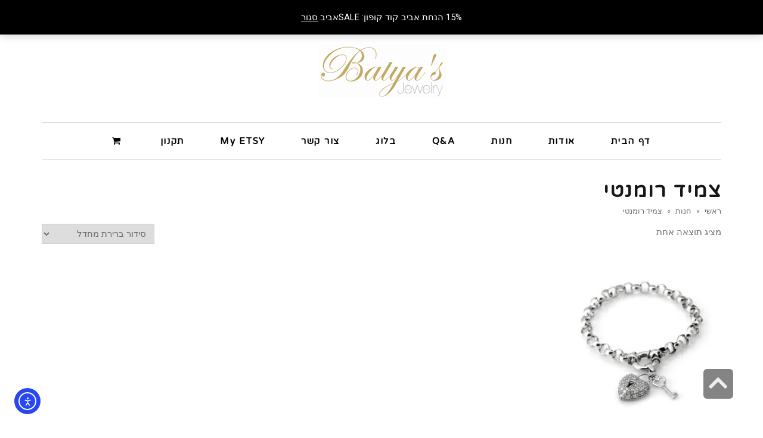

--- FILE ---
content_type: text/html; charset=UTF-8
request_url: https://www.batyasjewelry.com/product-tag/%D7%A6%D7%9E%D7%99%D7%93-%D7%A8%D7%95%D7%9E%D7%A0%D7%98%D7%99/
body_size: 17067
content:
<!DOCTYPE html>
<!--[if lt IE 7]>
<html class="no-js lt-ie9 lt-ie8 lt-ie7" dir="rtl" lang="he-IL"> <![endif]-->
<!--[if IE 7]>
<html class="no-js lt-ie9 lt-ie8" dir="rtl" lang="he-IL"> <![endif]-->
<!--[if IE 8]>
<html class="no-js lt-ie9" dir="rtl" lang="he-IL"> <![endif]-->
<!--[if gt IE 8]><!--> <html class="no-js" dir="rtl" lang="he-IL"> <!--<![endif]-->
<head>
	<meta charset="utf-8" />
	<meta name="viewport" content="width=device-width, initial-scale=1.0" />
	<title>ארכיון צמיד רומנטי - Batya&#039;s Jewelery</title>
	<meta name='robots' content='index, follow, max-image-preview:large, max-snippet:-1, max-video-preview:-1' />
	<style>img:is([sizes="auto" i], [sizes^="auto," i]) { contain-intrinsic-size: 3000px 1500px }</style>
	
	<!-- This site is optimized with the Yoast SEO plugin v26.2 - https://yoast.com/wordpress/plugins/seo/ -->
	<link rel="canonical" href="https://www.batyasjewelry.com/product-tag/צמיד-רומנטי/" />
	<meta property="og:locale" content="he_IL" />
	<meta property="og:type" content="article" />
	<meta property="og:title" content="ארכיון צמיד רומנטי - Batya&#039;s Jewelery" />
	<meta property="og:url" content="https://www.batyasjewelry.com/product-tag/צמיד-רומנטי/" />
	<meta property="og:site_name" content="Batya&#039;s Jewelery" />
	<meta name="twitter:card" content="summary_large_image" />
	<script type="application/ld+json" class="yoast-schema-graph">{"@context":"https://schema.org","@graph":[{"@type":"CollectionPage","@id":"https://www.batyasjewelry.com/product-tag/%d7%a6%d7%9e%d7%99%d7%93-%d7%a8%d7%95%d7%9e%d7%a0%d7%98%d7%99/","url":"https://www.batyasjewelry.com/product-tag/%d7%a6%d7%9e%d7%99%d7%93-%d7%a8%d7%95%d7%9e%d7%a0%d7%98%d7%99/","name":"ארכיון צמיד רומנטי - Batya&#039;s Jewelery","isPartOf":{"@id":"https://www.batyasjewelry.com/#website"},"primaryImageOfPage":{"@id":"https://www.batyasjewelry.com/product-tag/%d7%a6%d7%9e%d7%99%d7%93-%d7%a8%d7%95%d7%9e%d7%a0%d7%98%d7%99/#primaryimage"},"image":{"@id":"https://www.batyasjewelry.com/product-tag/%d7%a6%d7%9e%d7%99%d7%93-%d7%a8%d7%95%d7%9e%d7%a0%d7%98%d7%99/#primaryimage"},"thumbnailUrl":"https://www.batyasjewelry.com/wp-content/uploads/2021/06/bracelet-2.1-1.jpg","breadcrumb":{"@id":"https://www.batyasjewelry.com/product-tag/%d7%a6%d7%9e%d7%99%d7%93-%d7%a8%d7%95%d7%9e%d7%a0%d7%98%d7%99/#breadcrumb"},"inLanguage":"he-IL"},{"@type":"ImageObject","inLanguage":"he-IL","@id":"https://www.batyasjewelry.com/product-tag/%d7%a6%d7%9e%d7%99%d7%93-%d7%a8%d7%95%d7%9e%d7%a0%d7%98%d7%99/#primaryimage","url":"https://www.batyasjewelry.com/wp-content/uploads/2021/06/bracelet-2.1-1.jpg","contentUrl":"https://www.batyasjewelry.com/wp-content/uploads/2021/06/bracelet-2.1-1.jpg","width":1654,"height":1181},{"@type":"BreadcrumbList","@id":"https://www.batyasjewelry.com/product-tag/%d7%a6%d7%9e%d7%99%d7%93-%d7%a8%d7%95%d7%9e%d7%a0%d7%98%d7%99/#breadcrumb","itemListElement":[{"@type":"ListItem","position":1,"name":"דף הבית","item":"https://www.batyasjewelry.com/"},{"@type":"ListItem","position":2,"name":"צמיד רומנטי"}]},{"@type":"WebSite","@id":"https://www.batyasjewelry.com/#website","url":"https://www.batyasjewelry.com/","name":"Batya&#039;s Jewelery","description":"","potentialAction":[{"@type":"SearchAction","target":{"@type":"EntryPoint","urlTemplate":"https://www.batyasjewelry.com/?s={search_term_string}"},"query-input":{"@type":"PropertyValueSpecification","valueRequired":true,"valueName":"search_term_string"}}],"inLanguage":"he-IL"}]}</script>
	<!-- / Yoast SEO plugin. -->


<link rel='dns-prefetch' href='//cdn.elementor.com' />
<link rel="alternate" type="application/rss+xml" title="Batya&#039;s Jewelery &laquo; פיד‏" href="https://www.batyasjewelry.com/feed/" />
<link rel="alternate" type="application/rss+xml" title="Batya&#039;s Jewelery &laquo; פיד תגובות‏" href="https://www.batyasjewelry.com/comments/feed/" />
<link rel="alternate" type="application/rss+xml" title="Batya&#039;s Jewelery &laquo; פיד תגית צמיד רומנטי" href="https://www.batyasjewelry.com/product-tag/%d7%a6%d7%9e%d7%99%d7%93-%d7%a8%d7%95%d7%9e%d7%a0%d7%98%d7%99/feed/" />
<script type="text/javascript">
/* <![CDATA[ */
window._wpemojiSettings = {"baseUrl":"https:\/\/s.w.org\/images\/core\/emoji\/16.0.1\/72x72\/","ext":".png","svgUrl":"https:\/\/s.w.org\/images\/core\/emoji\/16.0.1\/svg\/","svgExt":".svg","source":{"concatemoji":"https:\/\/www.batyasjewelry.com\/wp-includes\/js\/wp-emoji-release.min.js?ver=6.8.3"}};
/*! This file is auto-generated */
!function(s,n){var o,i,e;function c(e){try{var t={supportTests:e,timestamp:(new Date).valueOf()};sessionStorage.setItem(o,JSON.stringify(t))}catch(e){}}function p(e,t,n){e.clearRect(0,0,e.canvas.width,e.canvas.height),e.fillText(t,0,0);var t=new Uint32Array(e.getImageData(0,0,e.canvas.width,e.canvas.height).data),a=(e.clearRect(0,0,e.canvas.width,e.canvas.height),e.fillText(n,0,0),new Uint32Array(e.getImageData(0,0,e.canvas.width,e.canvas.height).data));return t.every(function(e,t){return e===a[t]})}function u(e,t){e.clearRect(0,0,e.canvas.width,e.canvas.height),e.fillText(t,0,0);for(var n=e.getImageData(16,16,1,1),a=0;a<n.data.length;a++)if(0!==n.data[a])return!1;return!0}function f(e,t,n,a){switch(t){case"flag":return n(e,"\ud83c\udff3\ufe0f\u200d\u26a7\ufe0f","\ud83c\udff3\ufe0f\u200b\u26a7\ufe0f")?!1:!n(e,"\ud83c\udde8\ud83c\uddf6","\ud83c\udde8\u200b\ud83c\uddf6")&&!n(e,"\ud83c\udff4\udb40\udc67\udb40\udc62\udb40\udc65\udb40\udc6e\udb40\udc67\udb40\udc7f","\ud83c\udff4\u200b\udb40\udc67\u200b\udb40\udc62\u200b\udb40\udc65\u200b\udb40\udc6e\u200b\udb40\udc67\u200b\udb40\udc7f");case"emoji":return!a(e,"\ud83e\udedf")}return!1}function g(e,t,n,a){var r="undefined"!=typeof WorkerGlobalScope&&self instanceof WorkerGlobalScope?new OffscreenCanvas(300,150):s.createElement("canvas"),o=r.getContext("2d",{willReadFrequently:!0}),i=(o.textBaseline="top",o.font="600 32px Arial",{});return e.forEach(function(e){i[e]=t(o,e,n,a)}),i}function t(e){var t=s.createElement("script");t.src=e,t.defer=!0,s.head.appendChild(t)}"undefined"!=typeof Promise&&(o="wpEmojiSettingsSupports",i=["flag","emoji"],n.supports={everything:!0,everythingExceptFlag:!0},e=new Promise(function(e){s.addEventListener("DOMContentLoaded",e,{once:!0})}),new Promise(function(t){var n=function(){try{var e=JSON.parse(sessionStorage.getItem(o));if("object"==typeof e&&"number"==typeof e.timestamp&&(new Date).valueOf()<e.timestamp+604800&&"object"==typeof e.supportTests)return e.supportTests}catch(e){}return null}();if(!n){if("undefined"!=typeof Worker&&"undefined"!=typeof OffscreenCanvas&&"undefined"!=typeof URL&&URL.createObjectURL&&"undefined"!=typeof Blob)try{var e="postMessage("+g.toString()+"("+[JSON.stringify(i),f.toString(),p.toString(),u.toString()].join(",")+"));",a=new Blob([e],{type:"text/javascript"}),r=new Worker(URL.createObjectURL(a),{name:"wpTestEmojiSupports"});return void(r.onmessage=function(e){c(n=e.data),r.terminate(),t(n)})}catch(e){}c(n=g(i,f,p,u))}t(n)}).then(function(e){for(var t in e)n.supports[t]=e[t],n.supports.everything=n.supports.everything&&n.supports[t],"flag"!==t&&(n.supports.everythingExceptFlag=n.supports.everythingExceptFlag&&n.supports[t]);n.supports.everythingExceptFlag=n.supports.everythingExceptFlag&&!n.supports.flag,n.DOMReady=!1,n.readyCallback=function(){n.DOMReady=!0}}).then(function(){return e}).then(function(){var e;n.supports.everything||(n.readyCallback(),(e=n.source||{}).concatemoji?t(e.concatemoji):e.wpemoji&&e.twemoji&&(t(e.twemoji),t(e.wpemoji)))}))}((window,document),window._wpemojiSettings);
/* ]]> */
</script>
<style id='wp-emoji-styles-inline-css' type='text/css'>

	img.wp-smiley, img.emoji {
		display: inline !important;
		border: none !important;
		box-shadow: none !important;
		height: 1em !important;
		width: 1em !important;
		margin: 0 0.07em !important;
		vertical-align: -0.1em !important;
		background: none !important;
		padding: 0 !important;
	}
</style>
<link rel='stylesheet' id='wp-block-library-rtl-css' href='https://www.batyasjewelry.com/wp-includes/css/dist/block-library/style-rtl.min.css?ver=6.8.3' type='text/css' media='all' />
<style id='classic-theme-styles-inline-css' type='text/css'>
/*! This file is auto-generated */
.wp-block-button__link{color:#fff;background-color:#32373c;border-radius:9999px;box-shadow:none;text-decoration:none;padding:calc(.667em + 2px) calc(1.333em + 2px);font-size:1.125em}.wp-block-file__button{background:#32373c;color:#fff;text-decoration:none}
</style>
<style id='global-styles-inline-css' type='text/css'>
:root{--wp--preset--aspect-ratio--square: 1;--wp--preset--aspect-ratio--4-3: 4/3;--wp--preset--aspect-ratio--3-4: 3/4;--wp--preset--aspect-ratio--3-2: 3/2;--wp--preset--aspect-ratio--2-3: 2/3;--wp--preset--aspect-ratio--16-9: 16/9;--wp--preset--aspect-ratio--9-16: 9/16;--wp--preset--color--black: #000000;--wp--preset--color--cyan-bluish-gray: #abb8c3;--wp--preset--color--white: #ffffff;--wp--preset--color--pale-pink: #f78da7;--wp--preset--color--vivid-red: #cf2e2e;--wp--preset--color--luminous-vivid-orange: #ff6900;--wp--preset--color--luminous-vivid-amber: #fcb900;--wp--preset--color--light-green-cyan: #7bdcb5;--wp--preset--color--vivid-green-cyan: #00d084;--wp--preset--color--pale-cyan-blue: #8ed1fc;--wp--preset--color--vivid-cyan-blue: #0693e3;--wp--preset--color--vivid-purple: #9b51e0;--wp--preset--gradient--vivid-cyan-blue-to-vivid-purple: linear-gradient(135deg,rgba(6,147,227,1) 0%,rgb(155,81,224) 100%);--wp--preset--gradient--light-green-cyan-to-vivid-green-cyan: linear-gradient(135deg,rgb(122,220,180) 0%,rgb(0,208,130) 100%);--wp--preset--gradient--luminous-vivid-amber-to-luminous-vivid-orange: linear-gradient(135deg,rgba(252,185,0,1) 0%,rgba(255,105,0,1) 100%);--wp--preset--gradient--luminous-vivid-orange-to-vivid-red: linear-gradient(135deg,rgba(255,105,0,1) 0%,rgb(207,46,46) 100%);--wp--preset--gradient--very-light-gray-to-cyan-bluish-gray: linear-gradient(135deg,rgb(238,238,238) 0%,rgb(169,184,195) 100%);--wp--preset--gradient--cool-to-warm-spectrum: linear-gradient(135deg,rgb(74,234,220) 0%,rgb(151,120,209) 20%,rgb(207,42,186) 40%,rgb(238,44,130) 60%,rgb(251,105,98) 80%,rgb(254,248,76) 100%);--wp--preset--gradient--blush-light-purple: linear-gradient(135deg,rgb(255,206,236) 0%,rgb(152,150,240) 100%);--wp--preset--gradient--blush-bordeaux: linear-gradient(135deg,rgb(254,205,165) 0%,rgb(254,45,45) 50%,rgb(107,0,62) 100%);--wp--preset--gradient--luminous-dusk: linear-gradient(135deg,rgb(255,203,112) 0%,rgb(199,81,192) 50%,rgb(65,88,208) 100%);--wp--preset--gradient--pale-ocean: linear-gradient(135deg,rgb(255,245,203) 0%,rgb(182,227,212) 50%,rgb(51,167,181) 100%);--wp--preset--gradient--electric-grass: linear-gradient(135deg,rgb(202,248,128) 0%,rgb(113,206,126) 100%);--wp--preset--gradient--midnight: linear-gradient(135deg,rgb(2,3,129) 0%,rgb(40,116,252) 100%);--wp--preset--font-size--small: 13px;--wp--preset--font-size--medium: 20px;--wp--preset--font-size--large: 36px;--wp--preset--font-size--x-large: 42px;--wp--preset--spacing--20: 0.44rem;--wp--preset--spacing--30: 0.67rem;--wp--preset--spacing--40: 1rem;--wp--preset--spacing--50: 1.5rem;--wp--preset--spacing--60: 2.25rem;--wp--preset--spacing--70: 3.38rem;--wp--preset--spacing--80: 5.06rem;--wp--preset--shadow--natural: 6px 6px 9px rgba(0, 0, 0, 0.2);--wp--preset--shadow--deep: 12px 12px 50px rgba(0, 0, 0, 0.4);--wp--preset--shadow--sharp: 6px 6px 0px rgba(0, 0, 0, 0.2);--wp--preset--shadow--outlined: 6px 6px 0px -3px rgba(255, 255, 255, 1), 6px 6px rgba(0, 0, 0, 1);--wp--preset--shadow--crisp: 6px 6px 0px rgba(0, 0, 0, 1);}:where(.is-layout-flex){gap: 0.5em;}:where(.is-layout-grid){gap: 0.5em;}body .is-layout-flex{display: flex;}.is-layout-flex{flex-wrap: wrap;align-items: center;}.is-layout-flex > :is(*, div){margin: 0;}body .is-layout-grid{display: grid;}.is-layout-grid > :is(*, div){margin: 0;}:where(.wp-block-columns.is-layout-flex){gap: 2em;}:where(.wp-block-columns.is-layout-grid){gap: 2em;}:where(.wp-block-post-template.is-layout-flex){gap: 1.25em;}:where(.wp-block-post-template.is-layout-grid){gap: 1.25em;}.has-black-color{color: var(--wp--preset--color--black) !important;}.has-cyan-bluish-gray-color{color: var(--wp--preset--color--cyan-bluish-gray) !important;}.has-white-color{color: var(--wp--preset--color--white) !important;}.has-pale-pink-color{color: var(--wp--preset--color--pale-pink) !important;}.has-vivid-red-color{color: var(--wp--preset--color--vivid-red) !important;}.has-luminous-vivid-orange-color{color: var(--wp--preset--color--luminous-vivid-orange) !important;}.has-luminous-vivid-amber-color{color: var(--wp--preset--color--luminous-vivid-amber) !important;}.has-light-green-cyan-color{color: var(--wp--preset--color--light-green-cyan) !important;}.has-vivid-green-cyan-color{color: var(--wp--preset--color--vivid-green-cyan) !important;}.has-pale-cyan-blue-color{color: var(--wp--preset--color--pale-cyan-blue) !important;}.has-vivid-cyan-blue-color{color: var(--wp--preset--color--vivid-cyan-blue) !important;}.has-vivid-purple-color{color: var(--wp--preset--color--vivid-purple) !important;}.has-black-background-color{background-color: var(--wp--preset--color--black) !important;}.has-cyan-bluish-gray-background-color{background-color: var(--wp--preset--color--cyan-bluish-gray) !important;}.has-white-background-color{background-color: var(--wp--preset--color--white) !important;}.has-pale-pink-background-color{background-color: var(--wp--preset--color--pale-pink) !important;}.has-vivid-red-background-color{background-color: var(--wp--preset--color--vivid-red) !important;}.has-luminous-vivid-orange-background-color{background-color: var(--wp--preset--color--luminous-vivid-orange) !important;}.has-luminous-vivid-amber-background-color{background-color: var(--wp--preset--color--luminous-vivid-amber) !important;}.has-light-green-cyan-background-color{background-color: var(--wp--preset--color--light-green-cyan) !important;}.has-vivid-green-cyan-background-color{background-color: var(--wp--preset--color--vivid-green-cyan) !important;}.has-pale-cyan-blue-background-color{background-color: var(--wp--preset--color--pale-cyan-blue) !important;}.has-vivid-cyan-blue-background-color{background-color: var(--wp--preset--color--vivid-cyan-blue) !important;}.has-vivid-purple-background-color{background-color: var(--wp--preset--color--vivid-purple) !important;}.has-black-border-color{border-color: var(--wp--preset--color--black) !important;}.has-cyan-bluish-gray-border-color{border-color: var(--wp--preset--color--cyan-bluish-gray) !important;}.has-white-border-color{border-color: var(--wp--preset--color--white) !important;}.has-pale-pink-border-color{border-color: var(--wp--preset--color--pale-pink) !important;}.has-vivid-red-border-color{border-color: var(--wp--preset--color--vivid-red) !important;}.has-luminous-vivid-orange-border-color{border-color: var(--wp--preset--color--luminous-vivid-orange) !important;}.has-luminous-vivid-amber-border-color{border-color: var(--wp--preset--color--luminous-vivid-amber) !important;}.has-light-green-cyan-border-color{border-color: var(--wp--preset--color--light-green-cyan) !important;}.has-vivid-green-cyan-border-color{border-color: var(--wp--preset--color--vivid-green-cyan) !important;}.has-pale-cyan-blue-border-color{border-color: var(--wp--preset--color--pale-cyan-blue) !important;}.has-vivid-cyan-blue-border-color{border-color: var(--wp--preset--color--vivid-cyan-blue) !important;}.has-vivid-purple-border-color{border-color: var(--wp--preset--color--vivid-purple) !important;}.has-vivid-cyan-blue-to-vivid-purple-gradient-background{background: var(--wp--preset--gradient--vivid-cyan-blue-to-vivid-purple) !important;}.has-light-green-cyan-to-vivid-green-cyan-gradient-background{background: var(--wp--preset--gradient--light-green-cyan-to-vivid-green-cyan) !important;}.has-luminous-vivid-amber-to-luminous-vivid-orange-gradient-background{background: var(--wp--preset--gradient--luminous-vivid-amber-to-luminous-vivid-orange) !important;}.has-luminous-vivid-orange-to-vivid-red-gradient-background{background: var(--wp--preset--gradient--luminous-vivid-orange-to-vivid-red) !important;}.has-very-light-gray-to-cyan-bluish-gray-gradient-background{background: var(--wp--preset--gradient--very-light-gray-to-cyan-bluish-gray) !important;}.has-cool-to-warm-spectrum-gradient-background{background: var(--wp--preset--gradient--cool-to-warm-spectrum) !important;}.has-blush-light-purple-gradient-background{background: var(--wp--preset--gradient--blush-light-purple) !important;}.has-blush-bordeaux-gradient-background{background: var(--wp--preset--gradient--blush-bordeaux) !important;}.has-luminous-dusk-gradient-background{background: var(--wp--preset--gradient--luminous-dusk) !important;}.has-pale-ocean-gradient-background{background: var(--wp--preset--gradient--pale-ocean) !important;}.has-electric-grass-gradient-background{background: var(--wp--preset--gradient--electric-grass) !important;}.has-midnight-gradient-background{background: var(--wp--preset--gradient--midnight) !important;}.has-small-font-size{font-size: var(--wp--preset--font-size--small) !important;}.has-medium-font-size{font-size: var(--wp--preset--font-size--medium) !important;}.has-large-font-size{font-size: var(--wp--preset--font-size--large) !important;}.has-x-large-font-size{font-size: var(--wp--preset--font-size--x-large) !important;}
:where(.wp-block-post-template.is-layout-flex){gap: 1.25em;}:where(.wp-block-post-template.is-layout-grid){gap: 1.25em;}
:where(.wp-block-columns.is-layout-flex){gap: 2em;}:where(.wp-block-columns.is-layout-grid){gap: 2em;}
:root :where(.wp-block-pullquote){font-size: 1.5em;line-height: 1.6;}
</style>
<link rel='stylesheet' id='woocommerce-layout-rtl-css' href='https://www.batyasjewelry.com/wp-content/plugins/woocommerce/assets/css/woocommerce-layout-rtl.css?ver=10.3.3' type='text/css' media='all' />
<link rel='stylesheet' id='woocommerce-smallscreen-rtl-css' href='https://www.batyasjewelry.com/wp-content/plugins/woocommerce/assets/css/woocommerce-smallscreen-rtl.css?ver=10.3.3' type='text/css' media='only screen and (max-width: 768px)' />
<link rel='stylesheet' id='woocommerce-general-rtl-css' href='https://www.batyasjewelry.com/wp-content/plugins/woocommerce/assets/css/woocommerce-rtl.css?ver=10.3.3' type='text/css' media='all' />
<style id='woocommerce-inline-inline-css' type='text/css'>
.woocommerce form .form-row .required { visibility: visible; }
</style>
<link rel='stylesheet' id='ea11y-widget-fonts-css' href='https://www.batyasjewelry.com/wp-content/plugins/pojo-accessibility/assets/build/fonts.css?ver=3.8.1' type='text/css' media='all' />
<link rel='stylesheet' id='ea11y-skip-link-css' href='https://www.batyasjewelry.com/wp-content/plugins/pojo-accessibility/assets/build/skip-link.css?ver=3.8.1' type='text/css' media='all' />
<link rel='stylesheet' id='brands-styles-css' href='https://www.batyasjewelry.com/wp-content/plugins/woocommerce/assets/css/brands.css?ver=10.3.3' type='text/css' media='all' />
<link rel='stylesheet' id='elementor-frontend-css' href='https://www.batyasjewelry.com/wp-content/plugins/elementor/assets/css/frontend-rtl.min.css?ver=3.32.5' type='text/css' media='all' />
<link rel='stylesheet' id='widget-image-css' href='https://www.batyasjewelry.com/wp-content/plugins/elementor/assets/css/widget-image-rtl.min.css?ver=3.32.5' type='text/css' media='all' />
<link rel='stylesheet' id='widget-nav-menu-css' href='https://www.batyasjewelry.com/wp-content/plugins/elementor-pro/assets/css/widget-nav-menu-rtl.min.css?ver=3.32.3' type='text/css' media='all' />
<link rel='stylesheet' id='widget-heading-css' href='https://www.batyasjewelry.com/wp-content/plugins/elementor/assets/css/widget-heading-rtl.min.css?ver=3.32.5' type='text/css' media='all' />
<link rel='stylesheet' id='elementor-icons-css' href='https://www.batyasjewelry.com/wp-content/plugins/elementor/assets/lib/eicons/css/elementor-icons.min.css?ver=5.44.0' type='text/css' media='all' />
<link rel='stylesheet' id='elementor-post-11-css' href='https://www.batyasjewelry.com/wp-content/uploads/elementor/css/post-11.css?ver=1761727124' type='text/css' media='all' />
<link rel='stylesheet' id='elementor-post-4823-css' href='https://www.batyasjewelry.com/wp-content/uploads/elementor/css/post-4823.css?ver=1761727125' type='text/css' media='all' />
<link rel='stylesheet' id='pojo-css-framework-css' href='https://www.batyasjewelry.com/wp-content/themes/poza/assets/bootstrap/css/bootstrap.min.css?ver=3.2.0' type='text/css' media='all' />
<link rel='stylesheet' id='font-awesome-css' href='https://www.batyasjewelry.com/wp-content/plugins/elementor/assets/lib/font-awesome/css/font-awesome.min.css?ver=4.7.0' type='text/css' media='all' />
<link rel='stylesheet' id='photoswipe-css' href='https://www.batyasjewelry.com/wp-content/plugins/woocommerce/assets/css/photoswipe/photoswipe.min.css?ver=10.3.3' type='text/css' media='all' />
<link rel='stylesheet' id='photoswipe-skin-css' href='https://www.batyasjewelry.com/wp-content/plugins/pojo-lightbox/assets/photoswipe/default-skin/default-skin.min.css?ver=6.8.3' type='text/css' media='all' />
<link rel='stylesheet' id='pojo-base-style-css' href='https://www.batyasjewelry.com/wp-content/themes/poza/core/assets/css/style.min.css?ver=1.8.1' type='text/css' media='all' />
<link rel='stylesheet' id='pojo-style-css' href='https://www.batyasjewelry.com/wp-content/themes/poza/assets/css/style.min.css?ver=1.8.1' type='text/css' media='all' />
<link rel='stylesheet' id='pojo-base-style-rtl-css' href='https://www.batyasjewelry.com/wp-content/themes/poza/core/assets/css/rtl.min.css?ver=1.8.1' type='text/css' media='all' />
<link rel='stylesheet' id='pojo-style-rtl-css' href='https://www.batyasjewelry.com/wp-content/themes/poza/assets/css/rtl.min.css?ver=1.8.1' type='text/css' media='all' />
<link rel='stylesheet' id='elementor-gf-roboto-css' href='https://fonts.googleapis.com/css?family=Roboto:100,100italic,200,200italic,300,300italic,400,400italic,500,500italic,600,600italic,700,700italic,800,800italic,900,900italic&#038;display=auto&#038;subset=hebrew' type='text/css' media='all' />
<link rel='stylesheet' id='elementor-gf-robotoslab-css' href='https://fonts.googleapis.com/css?family=Roboto+Slab:100,100italic,200,200italic,300,300italic,400,400italic,500,500italic,600,600italic,700,700italic,800,800italic,900,900italic&#038;display=auto&#038;subset=hebrew' type='text/css' media='all' />
<link rel='stylesheet' id='elementor-gf-heebo-css' href='https://fonts.googleapis.com/css?family=Heebo:100,100italic,200,200italic,300,300italic,400,400italic,500,500italic,600,600italic,700,700italic,800,800italic,900,900italic&#038;display=auto&#038;subset=hebrew' type='text/css' media='all' />
<link rel='stylesheet' id='elementor-icons-shared-0-css' href='https://www.batyasjewelry.com/wp-content/plugins/elementor/assets/lib/font-awesome/css/fontawesome.min.css?ver=5.15.3' type='text/css' media='all' />
<link rel='stylesheet' id='elementor-icons-fa-solid-css' href='https://www.batyasjewelry.com/wp-content/plugins/elementor/assets/lib/font-awesome/css/solid.min.css?ver=5.15.3' type='text/css' media='all' />
<script type="text/javascript" src="https://www.batyasjewelry.com/wp-includes/js/jquery/jquery.min.js?ver=3.7.1" id="jquery-core-js"></script>
<script type="text/javascript" src="https://www.batyasjewelry.com/wp-includes/js/jquery/jquery-migrate.min.js?ver=3.4.1" id="jquery-migrate-js"></script>
<script type="text/javascript" src="https://www.batyasjewelry.com/wp-content/plugins/woocommerce/assets/js/jquery-blockui/jquery.blockUI.min.js?ver=2.7.0-wc.10.3.3" id="wc-jquery-blockui-js" defer="defer" data-wp-strategy="defer"></script>
<script type="text/javascript" id="wc-add-to-cart-js-extra">
/* <![CDATA[ */
var wc_add_to_cart_params = {"ajax_url":"\/wp-admin\/admin-ajax.php","wc_ajax_url":"\/?wc-ajax=%%endpoint%%","i18n_view_cart":"\u05de\u05e2\u05d1\u05e8 \u05dc\u05e1\u05dc \u05d4\u05e7\u05e0\u05d9\u05d5\u05ea","cart_url":"https:\/\/www.batyasjewelry.com\/cart\/","is_cart":"","cart_redirect_after_add":"no"};
/* ]]> */
</script>
<script type="text/javascript" src="https://www.batyasjewelry.com/wp-content/plugins/woocommerce/assets/js/frontend/add-to-cart.min.js?ver=10.3.3" id="wc-add-to-cart-js" defer="defer" data-wp-strategy="defer"></script>
<script type="text/javascript" src="https://www.batyasjewelry.com/wp-content/plugins/woocommerce/assets/js/js-cookie/js.cookie.min.js?ver=2.1.4-wc.10.3.3" id="wc-js-cookie-js" defer="defer" data-wp-strategy="defer"></script>
<script type="text/javascript" id="woocommerce-js-extra">
/* <![CDATA[ */
var woocommerce_params = {"ajax_url":"\/wp-admin\/admin-ajax.php","wc_ajax_url":"\/?wc-ajax=%%endpoint%%","i18n_password_show":"\u05dc\u05d4\u05e6\u05d9\u05d2 \u05e1\u05d9\u05e1\u05de\u05d4","i18n_password_hide":"\u05dc\u05d4\u05e1\u05ea\u05d9\u05e8 \u05e1\u05d9\u05e1\u05de\u05d4"};
/* ]]> */
</script>
<script type="text/javascript" src="https://www.batyasjewelry.com/wp-content/plugins/woocommerce/assets/js/frontend/woocommerce.min.js?ver=10.3.3" id="woocommerce-js" defer="defer" data-wp-strategy="defer"></script>
<script type="text/javascript" src="https://www.batyasjewelry.com/wp-content/plugins/woocommerce/assets/js/photoswipe/photoswipe.min.js?ver=4.1.1-wc.10.3.3" id="wc-photoswipe-js" defer="defer" data-wp-strategy="defer"></script>
<link rel="https://api.w.org/" href="https://www.batyasjewelry.com/wp-json/" /><link rel="alternate" title="JSON" type="application/json" href="https://www.batyasjewelry.com/wp-json/wp/v2/product_tag/331" /><link rel="EditURI" type="application/rsd+xml" title="RSD" href="https://www.batyasjewelry.com/xmlrpc.php?rsd" />
<meta name="generator" content="WordPress 6.8.3" />
<meta name="generator" content="WooCommerce 10.3.3" />
<link rel="stylesheet" type="text/css" href="https://fonts.googleapis.com/css?family=Varela+Round:100,100italic,200,200italic,300,300italic,400,400italic,500,500italic,600,600italic,700,700italic,800,800italic,900,900italic|Roboto:100,100italic,200,200italic,300,300italic,400,400italic,500,500italic,600,600italic,700,700italic,800,800italic,900,900italic|Lato:100,100italic,200,200italic,300,300italic,400,400italic,500,500italic,600,600italic,700,700italic,800,800italic,900,900italic&subset=hebrew"><style type="text/css">body{background-color: rgba(255, 255, 255, 1);background-position: top center;background-repeat: repeat;background-size: auto;background-attachment: scroll;color: #6d6d6d; font-family: 'Roboto', Arial, sans-serif; font-weight: normal; font-size: 15px;line-height: 1.9;}div.logo-text a{color: #000000; font-family: 'Varela Round', Arial, sans-serif; font-weight: bold; font-size: 31px;text-transform: none;letter-spacing: 0px;font-style: normal;line-height: 1em;}#header .logo{padding-top: 40px;padding-bottom: 40px;}#top-bar{background-color: rgba(0, 0, 0, 1);background-position: top center;background-repeat: repeat-x;background-size: auto;background-attachment: scroll;}#top-bar, #top-bar .widget-title,#top-bar .form-search .field{color: #000000; font-family: 'Roboto', Arial, sans-serif; font-weight: normal; font-size: 8px;text-transform: none;letter-spacing: 0px;font-style: normal;line-height: 35px;}#top-bar a{color: #000000;}#top-bar a:hover{color: #000000;}#header{background-color: rgba(255, 255, 255, 1);background-position: top center;background-repeat: repeat-x;background-size: auto;background-attachment: scroll;}.sticky-header{background-color: rgba(0, 0, 0, 1);background-position: center center;background-repeat: repeat-x;background-size: cover;background-attachment: scroll;}.sticky-header .sf-menu a,.sticky-header .mobile-menu a{color: #fff; font-family: 'Roboto', Arial, sans-serif; font-weight: normal; font-size: 14px;text-transform: uppercase;letter-spacing: 1px;font-style: normal;line-height: 70px;}.sticky-header .sf-menu a:hover,.sticky-header .sf-menu li.active a,.sticky-header .sf-menu li.current-menu-item > a,.sticky-header .sf-menu li.current-menu-ancestor > a,.sticky-header .mobile-menu a:hover,.sticky-header .mobile-menu li.current-menu-item > a{color: #999;}.sf-menu a, .mobile-menu a{color: #000000; font-family: 'Varela Round', Arial, sans-serif; font-weight: 600; font-size: 15px;text-transform: none;letter-spacing: 1.7px;font-style: normal;line-height: 60px;}.sf-menu a:hover,.sf-menu li.active a, .sf-menu li.current-menu-item > a,.sf-menu li.current-menu-ancestor > a,.mobile-menu a:hover,.mobile-menu li.current-menu-item > a{color: #0a0a0a;}.nav-main .sf-menu .sub-menu li{background-color: #ffffff;}.sf-menu .sub-menu li:hover,.sf-menu .sub-menu li.current-menu-item{background-color: #f2f2f2;}.nav-main .sf-menu .sub-menu li a{color: #232323; font-family: 'Varela Round', Arial, sans-serif; font-weight: normal; font-size: 14px;text-transform: none;letter-spacing: 0px;font-style: normal;line-height: 46px;}.nav-main .sf-menu .sub-menu li:hover > a,.nav-main .sf-menu .sub-menu li.current-menu-item > a{color: #0a0a0a;}#title-bar{height: 100px;line-height: 100px;}#title-bar.title-bar-style-custom_bg .title-bar-default{background-color: rgba(255, 255, 255, 0);background-position: center center;background-repeat: repeat;background-size: cover;background-attachment: scroll;}#title-bar .title-primary{color: #000000; font-family: 'Varela Round', Arial, sans-serif; font-weight: 500; font-size: 24px;text-transform: none;letter-spacing: 1px;font-style: normal;}#title-bar div.breadcrumbs, #title-bar div.breadcrumbs a{color: #939393; font-family: 'Varela Round', Arial, sans-serif; font-weight: normal; font-size: 12px;text-transform: none;letter-spacing: 0px;font-style: italic;}a{color: #d8d8d8;}a:hover, a:focus{color: #878787;}::selection{color: #ffffff;background: #000000;}::-moz-selection{color: #ffffff;background: #000000;}h1{color: #171717; font-family: 'Varela Round', Arial, sans-serif; font-weight: bold; font-size: 33px;text-transform: none;letter-spacing: 2px;font-style: normal;line-height: 25px;}h2{color: #000000; font-family: 'Varela Round', Arial, sans-serif; font-weight: normal; font-size: 29px;text-transform: none;letter-spacing: 2px;font-style: normal;line-height: 1.3em;}h3{color: #000000; font-family: 'Varela Round', Arial, sans-serif; font-weight: normal; font-size: 25px;text-transform: none;letter-spacing: 4px;font-style: normal;line-height: 1.5em;}h4{color: #000000; font-family: 'Varela Round', Arial, sans-serif; font-weight: bold; font-size: 17px;text-transform: none;letter-spacing: 0px;font-style: normal;line-height: 1.6em;}h5{color: #a8a8a8; font-family: 'Varela Round', Arial, sans-serif; font-weight: normal; font-size: 15px;text-transform: none;letter-spacing: 0px;font-style: italic;line-height: 1.5em;}h6{color: #000000; font-family: 'Varela Round', Arial, sans-serif; font-weight: normal; font-size: 15px;text-transform: none;letter-spacing: 0px;font-style: normal;line-height: 1.7em;}.image-link .overlay-title,.image-link .overlay-title a,.image-link .overlay-title a:hover,.image-link .overlay-title a.button,.image-link .overlay-title a.button:hover{color: #ffffff; font-family: 'Varela Round', Arial, sans-serif; font-weight: normal; font-size: 15px;text-transform: none;letter-spacing: 0px;font-style: normal;}.image-link .entry-date,.woocommerce span.onsale{background-color: #000000;}.image-link .entry-date .entry-date-day{color: #ffffff; font-family: 'Roboto', Arial, sans-serif; font-weight: normal; font-size: 30px;text-transform: uppercase;letter-spacing: -2px;font-style: normal;}.image-link .entry-date .entry-date-month,.woocommerce span.onsale{color: #ffffff; font-family: 'Varela Round', Arial, sans-serif; font-weight: normal; font-size: 13px;text-transform: none;letter-spacing: 0px;font-style: normal;}.blog-item h3.media-heading{color: #000000; font-family: 'Varela Round', Arial, sans-serif; font-weight: bold; font-size: 29px;text-transform: none;letter-spacing: 0px;font-style: normal;line-height: 1.2;}.entry-meta > span{color: #a7a7a7; font-family: 'Varela Round', Arial, sans-serif; font-weight: normal; font-size: 12px;text-transform: none;letter-spacing: 0px;font-style: normal;line-height: 1em;}h4.grid-heading{color: #141414; font-family: 'Varela Round', Arial, sans-serif; font-weight: bold; font-size: 21px;text-transform: none;letter-spacing: 0px;font-style: normal;line-height: 26px;}.gallery-item h4.grid-heading{color: #ffffff; font-family: 'Varela Round', Arial, sans-serif; font-weight: bold; font-size: 21px;text-transform: none;letter-spacing: 2px;font-style: normal;line-height: 0.8em;}.gallery-item h4.grid-heading small{color: #bababa; font-family: 'Varela Round', Arial, sans-serif; font-weight: normal; font-size: 13px;text-transform: none;letter-spacing: 0px;font-style: normal;}.single .entry-meta > span{color: #848484; font-family: 'Varela Round', Arial, sans-serif; font-weight: normal; font-size: 12px;text-transform: none;letter-spacing: 1px;font-style: normal;line-height: 1;}.entry-excerpt{color: #6c6c6c; font-family: 'Roboto', Arial, sans-serif; font-weight: 400; font-size: 15px;text-transform: none;letter-spacing: 0px;font-style: normal;line-height: 22px;}#primary #breadcrumbs,#primary #breadcrumbs a{color: #6c6c6c; font-family: 'Lato', Arial, sans-serif; font-weight: normal; font-size: 13px;text-transform: none;letter-spacing: 0px;font-style: normal;line-height: 1em;}.pagination > li > a,.pagination > li.active > a,.pagination > li > a:hover,.pagination > li.active > a:hover,nav.post-navigation a,.category-filters li a{color: #8e8e8e; font-family: 'Varela Round', Arial, sans-serif; font-weight: normal; font-size: 13px;text-transform: none;letter-spacing: 0px;font-style: normal;line-height: 1.5em;}.pagination > li.active > a,.pagination > li > a:hover,.pagination > li.active > a:hover,.pagination > li.active > a:focus,.category-filters li a:hover,.category-filters li a.active{background-color: #e8e8e8;}#sidebar{color: #666666; font-family: 'Roboto', Arial, sans-serif; font-weight: 300; font-size: 15px;text-transform: none;letter-spacing: 0px;font-style: normal;line-height: 1.9em;}#sidebar a{color: #000000;}#sidebar a:hover{color: #878787;}#sidebar .widget-title{color: #000000; font-family: 'Varela Round', Arial, sans-serif; font-weight: bold; font-size: 17px;text-transform: none;letter-spacing: 0px;font-style: normal;line-height: 50px;}#footer{background-color: rgba(10, 10, 10, 1);background-position: top center;background-repeat: repeat;background-size: auto;background-attachment: scroll;color: #878787; font-family: 'Roboto', Arial, sans-serif; font-weight: normal; font-size: 15px;text-transform: none;letter-spacing: 0px;font-style: normal;line-height: 1.9em;}#footer a{color: #878787;}#footer a:hover{color: #ffffff;}#sidebar-footer .widget-title{color: #ffffff; font-family: 'Varela Round', Arial, sans-serif; font-weight: bold; font-size: 19px;text-transform: none;letter-spacing: 1px;font-style: normal;line-height: 2em;}#copyright{background-color: rgba(0, 0, 0, 1);background-position: top center;background-repeat: repeat;background-size: auto;background-attachment: scroll;color: #ffffff; font-family: 'Roboto', Arial, sans-serif; font-weight: 400; font-size: 11px;text-transform: uppercase;letter-spacing: 1px;font-style: normal;line-height: 80px;}#copyright a{color: #bcbcbc;}#copyright a:hover{color: #ffffff;}#pojo-scroll-up{width: 50px;height: 50px;line-height: 50px;background-color: rgba(51, 51, 51, 0.6);background-position: top center;background-repeat: repeat;background-size: auto;background-attachment: scroll;}#pojo-scroll-up a{color: #eeeeee;}.image-link .overlay-image{background: rgba(0, 0, 0, 0.5);}#header .nav-main,.sf-menu .sub-menu li,.sf-menu .sub-menu li:last-child,.media:hover .image-link,nav.post-navigation,#sidebar .widget-title{border-color: #cdcdcd;}.sf-menu > li > .sub-menu > li:first-child:before{border-bottom-color: #cdcdcd;}.sf-menu a:hover,.sf-menu li.active a, .sf-menu li.current-menu-item > a,.sf-menu li.current-menu-ancestor > a,.mobile-menu a:hover,.mobile-menu li.current-menu-item > a,#sidebar .widget-title:after{border-color: #000000;}#top-bar ul.social-links li a .social-icon:before{width: 35px;height: 35px;line-height: 35px;}.sf-menu li:hover ul, .sf-menu li.sfHover ul{top: 60px;}.navbar-toggle .icon-bar,.navbar-toggle:hover .icon-bar, .navbar-toggle:focus .icon-bar{background-color: #000000;}.sf-menu > li > .sub-menu > li:first-child:after{border-bottom-color: #ffffff;}.sf-menu > li > .sub-menu > li:first-child:hover:after,.sf-menu > li > .sub-menu > li.current-menu-item:first-child:after{border-bottom-color: #f2f2f2;}.sticky-header .logo{color: #fff;}.sticky-header .navbar-toggle .icon-bar,.sticky-header .navbar-toggle:hover .icon-bar,.sticky-header .navbar-toggle:focus .icon-bar{background-color: #fff;}			.image-link .overlay-image:before,.image-link .overlay-image:after {border-color: #ffffff;}
			article.sticky:before {background-color: #000000;}
			.author-info {background-color: #000000;color: #ffffff;}
			.author-info .author-link, .author-info h4 {color: #ffffff;}
			.widget_tag_cloud a, #sidebar-footer .widget_tag_cloud a {color: #ffffff;}
			.widget_tag_cloud a:hover, #sidebar-footer .widget_tag_cloud a:hover {background-color: #000000; color: #ffffff;}
			ul.social-links li a .social-icon:before {background-color: #000000;}
			ul.social-links li a .social-icon:before {color: #ffffff; }
			ul.social-links li a:hover .social-icon:before {background-color: #ffffff; }
			ul.social-links li a:hover .social-icon:before {color: #000000; }
			input[type="submit"],.button,.button.size-small,.button.size-large,.button.size-xl,.button.size-xxl {background-color: #000000; border-color: #000000; color: #ffffff;}
			input[type="submit"]:hover,.button:hover,.button.size-small:hover,.button.size-large:hover,.button.size-xl:hover, .button.size-xxl:hover {background: #ffffff; border-color: #000000; color: #000000;}.sticky-header .sf-menu > li > a {
    padding: 0;
}
</style>
			<noscript><style>.woocommerce-product-gallery{ opacity: 1 !important; }</style></noscript>
	<meta name="generator" content="Elementor 3.32.5; features: additional_custom_breakpoints; settings: css_print_method-external, google_font-enabled, font_display-auto">
			<style>
				.e-con.e-parent:nth-of-type(n+4):not(.e-lazyloaded):not(.e-no-lazyload),
				.e-con.e-parent:nth-of-type(n+4):not(.e-lazyloaded):not(.e-no-lazyload) * {
					background-image: none !important;
				}
				@media screen and (max-height: 1024px) {
					.e-con.e-parent:nth-of-type(n+3):not(.e-lazyloaded):not(.e-no-lazyload),
					.e-con.e-parent:nth-of-type(n+3):not(.e-lazyloaded):not(.e-no-lazyload) * {
						background-image: none !important;
					}
				}
				@media screen and (max-height: 640px) {
					.e-con.e-parent:nth-of-type(n+2):not(.e-lazyloaded):not(.e-no-lazyload),
					.e-con.e-parent:nth-of-type(n+2):not(.e-lazyloaded):not(.e-no-lazyload) * {
						background-image: none !important;
					}
				}
			</style>
			<link rel="icon" href="https://www.batyasjewelry.com/wp-content/uploads/2021/03/cropped-לוגו-שחור-32x32.png" sizes="32x32" />
<link rel="icon" href="https://www.batyasjewelry.com/wp-content/uploads/2021/03/cropped-לוגו-שחור-192x192.png" sizes="192x192" />
<link rel="apple-touch-icon" href="https://www.batyasjewelry.com/wp-content/uploads/2021/03/cropped-לוגו-שחור-180x180.png" />
<meta name="msapplication-TileImage" content="https://www.batyasjewelry.com/wp-content/uploads/2021/03/cropped-לוגו-שחור-270x270.png" />
		<style type="text/css" id="wp-custom-css">
			h1.product_title.entry-title {
    font-weight: normal;
    letter-spacing: 2px;
    font-style: normal;
    line-height: 1.3em;
    font-size: 1.5em;
}
#title-bar{
	display:none;
}

.woocommerce-tabs.wc-tabs-wrapper
 {
	display: none !important;
}

.related.products {
	margin-top: 40% !important;
}

.overlay-image, 
.overlay-title {
	display: none !important;
}



/*
You can add your own CSS here.

Click the help icon above to learn more.
*/
@media (max-width:767px) {
#main {width: 100vw;}
}

element.style {
    display: block;
}
.woocommerce-store-notice, p.demo_store {
    position: absolute;
    top: 0;
    right: 0;
    left: 0;
    margin: 0;
    width: 100%;
    font-size: 1em;
    padding: 1em 0;
    text-align: center;
    background-color: #000;
    color: #fff;
    z-index: 99998;
    box-shadow: 0 1px 1em rgba(0,0,0,.2);
    display: none;		</style>
		</head>
<body class="rtl archive tax-product_tag term-331 wp-theme-poza theme-poza woocommerce woocommerce-page woocommerce-demo-store woocommerce-no-js ally-default layout-full-width elementor-default elementor-kit-11">
<p role="complementary" aria-label="הודעה בחנות" class="woocommerce-store-notice demo_store" data-notice-id="1adc5b2b1d10c6b837352cec3334f675" style="display:none;">15% הנחת אביב
קוד קופון: SALEאביב <a role="button" href="#" class="woocommerce-store-notice__dismiss-link">סגור</a></p>		<script>
			const onSkipLinkClick = () => {
				const htmlElement = document.querySelector('html');

				htmlElement.style['scroll-behavior'] = 'smooth';

				setTimeout( () => htmlElement.style['scroll-behavior'] = null, 1000 );
			}
			document.addEventListener("DOMContentLoaded", () => {
				if (!document.querySelector('#content')) {
					document.querySelector('.ea11y-skip-to-content-link').remove();
				}
			});
		</script>
		<nav aria-label="Skip to content navigation">
			<a class="ea11y-skip-to-content-link"
				href="#content"
				tabindex="1"
				onclick="onSkipLinkClick()"
			>
				דילוג לתוכן
				<svg width="24" height="24" viewBox="0 0 24 24" fill="none" role="presentation">
					<path d="M18 6V12C18 12.7956 17.6839 13.5587 17.1213 14.1213C16.5587 14.6839 15.7956 15 15 15H5M5 15L9 11M5 15L9 19"
								stroke="black"
								stroke-width="1.5"
								stroke-linecap="round"
								stroke-linejoin="round"
					/>
				</svg>
			</a>
			<div class="ea11y-skip-to-content-backdrop"></div>
		</nav>

		<div id="container">
	
	
		<section id="top-bar">
			<div class="container">
				<div class="pull-left">
					<section id="text-18" class="widget widget_text"><div class="widget-inner"><h5 class="widget-title"><span>batya&#039;s jewelry</span></h5>			<div class="textwidget"></div>
		</div></section>				</div>
				<div class="pull-right">
									</div>
			</div><!-- .container -->
		</section>
		<header id="header" role="banner">
			<div class="container">
				<div class="logo">
											<div class="logo-img">
							<a href="https://www.batyasjewelry.com/" rel="home">
								<img src="https://www.batyasjewelry.com/wp-content/uploads/2021/03/logo3-1.png" alt="Batya&#039;s Jewelery" class="pojo-hidden-phone" />
								<img src="https://www.batyasjewelry.com/wp-content/uploads/2021/03/לוגו-שחור-2.png" alt="Batya&#039;s Jewelery" class="pojo-visible-phone" />
							</a>
						</div>
																<button type="button" class="navbar-toggle visible-xs" data-toggle="collapse" data-target=".navbar-collapse">
							<span class="sr-only">תפריט</span>
							<span class="icon-bar"></span>
							<span class="icon-bar"></span>
							<span class="icon-bar"></span>
						</button>
									</div><!--.logo -->
				<nav class="nav-main boxed" role="navigation">
					<div class="navbar-collapse collapse">
						<div class="nav-main-inner">
															<ul id="menu-main" class="sf-menu hidden-xs"><li class="menu-item menu-item-type-post_type menu-item-object-page menu-item-home menu-%d7%93%d7%a3-%d7%94%d7%91%d7%99%d7%aa first-item menu-item-4415"><a href="https://www.batyasjewelry.com/"><span>דף הבית</span></a></li>
<li class="menu-item menu-item-type-post_type menu-item-object-page menu-%d7%90%d7%95%d7%93%d7%95%d7%aa menu-item-4419"><a href="https://www.batyasjewelry.com/about/"><span>אודות</span></a></li>
<li class="menu-item menu-item-type-post_type menu-item-object-page menu-item-has-children menu-%d7%97%d7%a0%d7%95%d7%aa menu-item-4579"><a href="https://www.batyasjewelry.com/shop/"><span>חנות</span></a>
<ul class="sub-menu">
	<li class="menu-item menu-item-type-taxonomy menu-item-object-product_cat menu-%d7%98%d7%91%d7%a2%d7%95%d7%aa menu-item-4818"><a href="https://www.batyasjewelry.com/product-category/rings/"><span>טבעות</span></a></li>
	<li class="menu-item menu-item-type-taxonomy menu-item-object-product_cat menu-%d7%a2%d7%92%d7%99%d7%9c%d7%99%d7%9d menu-item-4816"><a href="https://www.batyasjewelry.com/product-category/earrings/"><span>עגילים</span></a></li>
	<li class="menu-item menu-item-type-taxonomy menu-item-object-product_cat menu-%d7%a9%d7%a8%d7%a9%d7%a8%d7%90%d7%95%d7%aa menu-item-4817"><a href="https://www.batyasjewelry.com/product-category/necklaces/"><span>שרשראות</span></a></li>
	<li class="menu-item menu-item-type-taxonomy menu-item-object-product_cat menu-%d7%a6%d7%9e%d7%99%d7%93%d7%99%d7%9d menu-item-4815"><a href="https://www.batyasjewelry.com/product-category/bracelets/"><span>צמידים</span></a></li>
	<li class="menu-item menu-item-type-taxonomy menu-item-object-product_cat menu-%d7%97%d7%aa%d7%95%d7%a0%d7%94 menu-item-4819"><a href="https://www.batyasjewelry.com/product-category/wedding/"><span>חתונה</span></a></li>
</ul>
</li>
<li class="menu-item menu-item-type-post_type menu-item-object-page menu-qa menu-item-4846"><a href="https://www.batyasjewelry.com/%d7%a9%d7%90%d7%9c%d7%95%d7%aa-%d7%a0%d7%a4%d7%95%d7%a6%d7%95%d7%aa-2/"><span>Q&#038;A</span></a></li>
<li class="menu-item menu-item-type-post_type menu-item-object-page menu-%d7%91%d7%9c%d7%95%d7%92 menu-item-6378"><a href="https://www.batyasjewelry.com/%d7%91%d7%9c%d7%95%d7%92/"><span>בלוג</span></a></li>
<li class="menu-item menu-item-type-post_type menu-item-object-page menu-%d7%a6%d7%95%d7%a8-%d7%a7%d7%a9%d7%a8 menu-item-4418"><a href="https://www.batyasjewelry.com/contact/"><span>צור קשר</span></a></li>
<li class="menu-item menu-item-type-custom menu-item-object-custom menu-my-etsy menu-item-5008"><a target="_blank" href="https://www.etsy.com/shop/batyas"><span>My ETSY</span></a></li>
<li class="menu-item menu-item-type-post_type menu-item-object-page menu-item-has-children menu-%d7%aa%d7%a7%d7%a0%d7%95%d7%9f menu-item-6806"><a href="https://www.batyasjewelry.com/privacy-policy/"><span>תקנון</span></a>
<ul class="sub-menu">
	<li class="menu-item menu-item-type-post_type menu-item-object-page menu-%d7%a0%d7%92%d7%99%d7%a9%d7%95%d7%aa-%d7%95%d7%a4%d7%a8%d7%98%d7%99%d7%95%d7%aa menu-item-7073"><a href="https://www.batyasjewelry.com/privacy-accessibility/"><span>נגישות ופרטיות</span></a></li>
</ul>
</li>
<li class="pojo-menu-cart"><a class="pojo-menu-cart-contents" href="https://www.batyasjewelry.com/shop/" title="לחנות"><span class="icon-cart"></span> <span class="items-cart">0 פריטים</span><span class="woocommerce-Price-amount amount"><bdi><span class="woocommerce-Price-currencySymbol">&#8362;</span>0.00</bdi></span></a></li></ul><ul id="menu-main-1" class="mobile-menu visible-xs"><li class="menu-item menu-item-type-post_type menu-item-object-page menu-item-home first-item menu-item-4415"><a href="https://www.batyasjewelry.com/"><span>דף הבית</span></a></li>
<li class="menu-item menu-item-type-post_type menu-item-object-page menu-item-4419"><a href="https://www.batyasjewelry.com/about/"><span>אודות</span></a></li>
<li class="menu-item menu-item-type-post_type menu-item-object-page menu-item-has-children menu-item-4579"><a href="https://www.batyasjewelry.com/shop/"><span>חנות</span></a>
<ul class="sub-menu">
	<li class="menu-item menu-item-type-taxonomy menu-item-object-product_cat menu-item-4818"><a href="https://www.batyasjewelry.com/product-category/rings/"><span>טבעות</span></a></li>
	<li class="menu-item menu-item-type-taxonomy menu-item-object-product_cat menu-item-4816"><a href="https://www.batyasjewelry.com/product-category/earrings/"><span>עגילים</span></a></li>
	<li class="menu-item menu-item-type-taxonomy menu-item-object-product_cat menu-item-4817"><a href="https://www.batyasjewelry.com/product-category/necklaces/"><span>שרשראות</span></a></li>
	<li class="menu-item menu-item-type-taxonomy menu-item-object-product_cat menu-item-4815"><a href="https://www.batyasjewelry.com/product-category/bracelets/"><span>צמידים</span></a></li>
	<li class="menu-item menu-item-type-taxonomy menu-item-object-product_cat menu-item-4819"><a href="https://www.batyasjewelry.com/product-category/wedding/"><span>חתונה</span></a></li>
</ul>
</li>
<li class="menu-item menu-item-type-post_type menu-item-object-page menu-item-4846"><a href="https://www.batyasjewelry.com/%d7%a9%d7%90%d7%9c%d7%95%d7%aa-%d7%a0%d7%a4%d7%95%d7%a6%d7%95%d7%aa-2/"><span>Q&#038;A</span></a></li>
<li class="menu-item menu-item-type-post_type menu-item-object-page menu-item-6378"><a href="https://www.batyasjewelry.com/%d7%91%d7%9c%d7%95%d7%92/"><span>בלוג</span></a></li>
<li class="menu-item menu-item-type-post_type menu-item-object-page menu-item-4418"><a href="https://www.batyasjewelry.com/contact/"><span>צור קשר</span></a></li>
<li class="menu-item menu-item-type-custom menu-item-object-custom menu-item-5008"><a target="_blank" href="https://www.etsy.com/shop/batyas"><span>My ETSY</span></a></li>
<li class="menu-item menu-item-type-post_type menu-item-object-page menu-item-has-children menu-item-6806"><a href="https://www.batyasjewelry.com/privacy-policy/"><span>תקנון</span></a>
<ul class="sub-menu">
	<li class="menu-item menu-item-type-post_type menu-item-object-page menu-item-7073"><a href="https://www.batyasjewelry.com/privacy-accessibility/"><span>נגישות ופרטיות</span></a></li>
</ul>
</li>
</ul>													</div>
					</div>
				</nav><!--/#nav-menu -->
			</div><!-- /.container -->
		</header>

		<div class="sticky-header-running"></div>

					<div class="sticky-header">
				<div class="container">
					<div class="sticky-header-inner">
						<div class="logo">
															<div class="logo-img">
									<a href="https://www.batyasjewelry.com/" rel="home"><img src="https://www.batyasjewelry.com/wp-content/uploads/2021/03/60.png" alt="Batya&#039;s Jewelery" /></a>
								</div>
																						<button type="button" class="navbar-toggle visible-xs" data-toggle="collapse" data-target=".navbar-collapse">
									<span class="sr-only">תפריט</span>
									<span class="icon-bar"></span>
									<span class="icon-bar"></span>
									<span class="icon-bar"></span>
								</button>
													</div><!--.logo -->
						<nav class="nav-main" role="navigation">
							<div class="navbar-collapse collapse">
								<div class="nav-main-inner">
																			<ul id="menu-main-2" class="sf-menu hidden-xs"><li class="menu-item menu-item-type-post_type menu-item-object-page menu-item-home first-item menu-item-4415"><a href="https://www.batyasjewelry.com/"><span>דף הבית</span></a></li>
<li class="menu-item menu-item-type-post_type menu-item-object-page menu-item-4419"><a href="https://www.batyasjewelry.com/about/"><span>אודות</span></a></li>
<li class="menu-item menu-item-type-post_type menu-item-object-page menu-item-has-children menu-item-4579"><a href="https://www.batyasjewelry.com/shop/"><span>חנות</span></a>
<ul class="sub-menu">
	<li class="menu-item menu-item-type-taxonomy menu-item-object-product_cat menu-item-4818"><a href="https://www.batyasjewelry.com/product-category/rings/"><span>טבעות</span></a></li>
	<li class="menu-item menu-item-type-taxonomy menu-item-object-product_cat menu-item-4816"><a href="https://www.batyasjewelry.com/product-category/earrings/"><span>עגילים</span></a></li>
	<li class="menu-item menu-item-type-taxonomy menu-item-object-product_cat menu-item-4817"><a href="https://www.batyasjewelry.com/product-category/necklaces/"><span>שרשראות</span></a></li>
	<li class="menu-item menu-item-type-taxonomy menu-item-object-product_cat menu-item-4815"><a href="https://www.batyasjewelry.com/product-category/bracelets/"><span>צמידים</span></a></li>
	<li class="menu-item menu-item-type-taxonomy menu-item-object-product_cat menu-item-4819"><a href="https://www.batyasjewelry.com/product-category/wedding/"><span>חתונה</span></a></li>
</ul>
</li>
<li class="menu-item menu-item-type-post_type menu-item-object-page menu-item-4846"><a href="https://www.batyasjewelry.com/%d7%a9%d7%90%d7%9c%d7%95%d7%aa-%d7%a0%d7%a4%d7%95%d7%a6%d7%95%d7%aa-2/"><span>Q&#038;A</span></a></li>
<li class="menu-item menu-item-type-post_type menu-item-object-page menu-item-6378"><a href="https://www.batyasjewelry.com/%d7%91%d7%9c%d7%95%d7%92/"><span>בלוג</span></a></li>
<li class="menu-item menu-item-type-post_type menu-item-object-page menu-item-4418"><a href="https://www.batyasjewelry.com/contact/"><span>צור קשר</span></a></li>
<li class="menu-item menu-item-type-custom menu-item-object-custom menu-item-5008"><a target="_blank" href="https://www.etsy.com/shop/batyas"><span>My ETSY</span></a></li>
<li class="menu-item menu-item-type-post_type menu-item-object-page menu-item-has-children menu-item-6806"><a href="https://www.batyasjewelry.com/privacy-policy/"><span>תקנון</span></a>
<ul class="sub-menu">
	<li class="menu-item menu-item-type-post_type menu-item-object-page menu-item-7073"><a href="https://www.batyasjewelry.com/privacy-accessibility/"><span>נגישות ופרטיות</span></a></li>
</ul>
</li>
<li class="pojo-menu-cart"><a class="pojo-menu-cart-contents" href="https://www.batyasjewelry.com/shop/" title="לחנות"><span class="icon-cart"></span> <span class="items-cart">0 פריטים</span><span class="woocommerce-Price-amount amount"><bdi><span class="woocommerce-Price-currencySymbol">&#8362;</span>0.00</bdi></span></a></li></ul><ul id="menu-main-3" class="mobile-menu visible-xs"><li class="menu-item menu-item-type-post_type menu-item-object-page menu-item-home first-item menu-item-4415"><a href="https://www.batyasjewelry.com/"><span>דף הבית</span></a></li>
<li class="menu-item menu-item-type-post_type menu-item-object-page menu-item-4419"><a href="https://www.batyasjewelry.com/about/"><span>אודות</span></a></li>
<li class="menu-item menu-item-type-post_type menu-item-object-page menu-item-has-children menu-item-4579"><a href="https://www.batyasjewelry.com/shop/"><span>חנות</span></a>
<ul class="sub-menu">
	<li class="menu-item menu-item-type-taxonomy menu-item-object-product_cat menu-item-4818"><a href="https://www.batyasjewelry.com/product-category/rings/"><span>טבעות</span></a></li>
	<li class="menu-item menu-item-type-taxonomy menu-item-object-product_cat menu-item-4816"><a href="https://www.batyasjewelry.com/product-category/earrings/"><span>עגילים</span></a></li>
	<li class="menu-item menu-item-type-taxonomy menu-item-object-product_cat menu-item-4817"><a href="https://www.batyasjewelry.com/product-category/necklaces/"><span>שרשראות</span></a></li>
	<li class="menu-item menu-item-type-taxonomy menu-item-object-product_cat menu-item-4815"><a href="https://www.batyasjewelry.com/product-category/bracelets/"><span>צמידים</span></a></li>
	<li class="menu-item menu-item-type-taxonomy menu-item-object-product_cat menu-item-4819"><a href="https://www.batyasjewelry.com/product-category/wedding/"><span>חתונה</span></a></li>
</ul>
</li>
<li class="menu-item menu-item-type-post_type menu-item-object-page menu-item-4846"><a href="https://www.batyasjewelry.com/%d7%a9%d7%90%d7%9c%d7%95%d7%aa-%d7%a0%d7%a4%d7%95%d7%a6%d7%95%d7%aa-2/"><span>Q&#038;A</span></a></li>
<li class="menu-item menu-item-type-post_type menu-item-object-page menu-item-6378"><a href="https://www.batyasjewelry.com/%d7%91%d7%9c%d7%95%d7%92/"><span>בלוג</span></a></li>
<li class="menu-item menu-item-type-post_type menu-item-object-page menu-item-4418"><a href="https://www.batyasjewelry.com/contact/"><span>צור קשר</span></a></li>
<li class="menu-item menu-item-type-custom menu-item-object-custom menu-item-5008"><a target="_blank" href="https://www.etsy.com/shop/batyas"><span>My ETSY</span></a></li>
<li class="menu-item menu-item-type-post_type menu-item-object-page menu-item-has-children menu-item-6806"><a href="https://www.batyasjewelry.com/privacy-policy/"><span>תקנון</span></a>
<ul class="sub-menu">
	<li class="menu-item menu-item-type-post_type menu-item-object-page menu-item-7073"><a href="https://www.batyasjewelry.com/privacy-accessibility/"><span>נגישות ופרטיות</span></a></li>
</ul>
</li>
</ul>																	</div>
							</div>
						</nav><!--.nav-menu -->
						<div class="clearfix"></div>
					</div><!--.sticky-header-inner-->
				</div><!-- /.container -->
			</div>
			
		
	<div id="primary">
		<div class="container">
			<div id="content" class="row">
		<section id="main" class="col-sm-12 col-md-12 full-width" role="main">
	<div class="hentry"><div class="entry-page">
			
				<h1 class="page-title">צמיד רומנטי</h1>

			
			<div id="breadcrumbs" itemscope itemtype="http://schema.org/BreadcrumbList"><span itemprop="itemListElement" itemscope itemtype="http://schema.org/ListItem">
					<a href="https://www.batyasjewelry.com" itemprop="item">
					<span itemprop="name">ראשי</span>
					<meta itemprop="position" content="0" />
					</a></span> <span class="separator">&raquo;</span> <span itemprop="itemListElement" itemscope itemtype="http://schema.org/ListItem">
					<a href="https://www.batyasjewelry.com/shop/" itemprop="item">
					<span itemprop="name">חנות</span>
					<meta itemprop="position" content="1" />
					</a></span> <span class="separator">&raquo;</span> <span class="current">צמיד רומנטי</span></div><div class="clearfix"></div>
			
				<div class="woocommerce-notices-wrapper"></div><p class="woocommerce-result-count" role="alert" aria-relevant="all" >
	מציג תוצאה אחת</p>
<form class="woocommerce-ordering" method="get">
		<select
		name="orderby"
		class="orderby"
					aria-label="הזמנה בחנות"
			>
					<option value="menu_order"  selected='selected'>סידור ברירת מחדל</option>
					<option value="popularity" >למיין לפי פופולריות</option>
					<option value="rating" >למיין לפי דירוג ממוצע</option>
					<option value="date" >למיין לפי המעודכן ביותר</option>
					<option value="price" >למיין מהזול ליקר</option>
					<option value="price-desc" >למיין מהיקר לזול</option>
			</select>
	<input type="hidden" name="paged" value="1" />
	</form>

				<ul class="products columns-4">

																					<li class="product type-product post-5805 status-publish first instock product_cat-silver-gold-bracelets product_tag-179 product_tag-332 product_tag-334 product_tag-310 product_tag---925 product_tag-320 product_tag-330 product_tag-333 product_tag-331 has-post-thumbnail shipping-taxable purchasable product-type-simple">
	<div class="inbox">

		<a href="https://www.batyasjewelry.com/product/wide-925-silver-bracelet-impressive-bracelet-boho-chic-style-artistic-appeal-charm-bracelet-love-bracelet-valentines-gift/" class="woocommerce-LoopProduct-link woocommerce-loop-product__link">
		<div class="image-link">
						<a href="https://www.batyasjewelry.com/product/wide-925-silver-bracelet-impressive-bracelet-boho-chic-style-artistic-appeal-charm-bracelet-love-bracelet-valentines-gift/">
				<img fetchpriority="high" width="300" height="300" src="https://www.batyasjewelry.com/wp-content/uploads/2021/06/bracelet-2.1-1-300x300.jpg" class="attachment-woocommerce_thumbnail size-woocommerce_thumbnail" alt="צמיד חוליות כסף 925 רחב ומרשים בסגנון בוהו שיק עם תליון לב ומפתח" decoding="async" srcset="https://www.batyasjewelry.com/wp-content/uploads/2021/06/bracelet-2.1-1-300x300.jpg 300w, https://www.batyasjewelry.com/wp-content/uploads/2021/06/bracelet-2.1-1-150x150.jpg 150w, https://www.batyasjewelry.com/wp-content/uploads/2021/06/bracelet-2.1-1-100x100.jpg 100w" sizes="(max-width: 300px) 100vw, 300px" />			</a>
			<div class="overlay-image"></div>
			<div class="overlay-title">
				<a href="/product-tag/%D7%A6%D7%9E%D7%99%D7%93-%D7%A8%D7%95%D7%9E%D7%A0%D7%98%D7%99/?add-to-cart=5805" aria-describedby="woocommerce_loop_add_to_cart_link_describedby_5805" data-quantity="1" class="button product_type_simple add_to_cart_button ajax_add_to_cart" data-product_id="5805" data-product_sku="" aria-label="הוספה לעגלת הקניות: &quot;צמיד חוליות כסף 925 רחב ומרשים בסגנון בוהו שיק עם תליון לב ומפתח&quot;" rel="nofollow" data-success_message="הפריט &quot;צמיד חוליות כסף 925 רחב ומרשים בסגנון בוהו שיק עם תליון לב ומפתח&quot; נוסף לעגלת הקניות" role="button">הוספה לסל</a>	<span id="woocommerce_loop_add_to_cart_link_describedby_5805" class="screen-reader-text">
			</span>
			</div>
		</div>

		<a class="caption" href="https://www.batyasjewelry.com/product/wide-925-silver-bracelet-impressive-bracelet-boho-chic-style-artistic-appeal-charm-bracelet-love-bracelet-valentines-gift/">
			<h2 class="woocommerce-loop-product__title">צמיד חוליות כסף 925 רחב ומרשים בסגנון בוהו שיק עם תליון לב ומפתח</h2>
	<span class="price"><span class="woocommerce-Price-amount amount"><bdi><span class="woocommerce-Price-currencySymbol">&#8362;</span>400.00</bdi></span></span>

			</a>
		</a>

	</div>
</li>
									
				</ul>

				
				</div><!-- div.entry-page --></div><!-- div.hentry -->		</section><!-- section#main -->
				</div><!-- #content -->
		</div><!-- .container -->
	</div><!-- #primary -->

			<footer data-elementor-type="footer" data-elementor-id="4823" class="elementor elementor-4823 elementor-location-footer" data-elementor-post-type="elementor_library">
					<section class="elementor-section elementor-top-section elementor-element elementor-element-d37fff4 elementor-section-boxed elementor-section-height-default elementor-section-height-default" data-id="d37fff4" data-element_type="section" data-settings="{&quot;background_background&quot;:&quot;classic&quot;}">
						<div class="elementor-container elementor-column-gap-default">
					<div class="elementor-column elementor-col-66 elementor-top-column elementor-element elementor-element-d983606" data-id="d983606" data-element_type="column">
			<div class="elementor-widget-wrap elementor-element-populated">
						<div class="elementor-element elementor-element-6bd2ed2 elementor-widget elementor-widget-image" data-id="6bd2ed2" data-element_type="widget" data-widget_type="image.default">
				<div class="elementor-widget-container">
															<img width="165" height="67" src="https://www.batyasjewelry.com/wp-content/uploads/2021/03/לוגו-לבן-2.png" class="attachment-large size-large wp-image-4584" alt="" />															</div>
				</div>
					</div>
		</div>
				<div class="elementor-column elementor-col-33 elementor-top-column elementor-element elementor-element-91f4033" data-id="91f4033" data-element_type="column">
			<div class="elementor-widget-wrap elementor-element-populated">
						<div class="elementor-element elementor-element-7c19245 elementor-nav-menu__align-start elementor-nav-menu--dropdown-tablet elementor-nav-menu__text-align-aside elementor-nav-menu--toggle elementor-nav-menu--burger elementor-widget elementor-widget-nav-menu" data-id="7c19245" data-element_type="widget" data-settings="{&quot;layout&quot;:&quot;horizontal&quot;,&quot;submenu_icon&quot;:{&quot;value&quot;:&quot;&lt;i class=\&quot;fas fa-caret-down\&quot; aria-hidden=\&quot;true\&quot;&gt;&lt;\/i&gt;&quot;,&quot;library&quot;:&quot;fa-solid&quot;},&quot;toggle&quot;:&quot;burger&quot;}" data-widget_type="nav-menu.default">
				<div class="elementor-widget-container">
								<nav aria-label="תפריט" class="elementor-nav-menu--main elementor-nav-menu__container elementor-nav-menu--layout-horizontal e--pointer-underline e--animation-fade">
				<ul id="menu-1-7c19245" class="elementor-nav-menu"><li class="menu-item menu-item-type-post_type menu-item-object-page menu-item-home menu-item-4415"><a href="https://www.batyasjewelry.com/" class="elementor-item">דף הבית</a></li>
<li class="menu-item menu-item-type-post_type menu-item-object-page menu-item-4419"><a href="https://www.batyasjewelry.com/about/" class="elementor-item">אודות</a></li>
<li class="menu-item menu-item-type-post_type menu-item-object-page menu-item-has-children menu-item-4579"><a href="https://www.batyasjewelry.com/shop/" class="elementor-item">חנות</a>
<ul class="sub-menu elementor-nav-menu--dropdown">
	<li class="menu-item menu-item-type-taxonomy menu-item-object-product_cat menu-item-4818"><a href="https://www.batyasjewelry.com/product-category/rings/" class="elementor-sub-item">טבעות</a></li>
	<li class="menu-item menu-item-type-taxonomy menu-item-object-product_cat menu-item-4816"><a href="https://www.batyasjewelry.com/product-category/earrings/" class="elementor-sub-item">עגילים</a></li>
	<li class="menu-item menu-item-type-taxonomy menu-item-object-product_cat menu-item-4817"><a href="https://www.batyasjewelry.com/product-category/necklaces/" class="elementor-sub-item">שרשראות</a></li>
	<li class="menu-item menu-item-type-taxonomy menu-item-object-product_cat menu-item-4815"><a href="https://www.batyasjewelry.com/product-category/bracelets/" class="elementor-sub-item">צמידים</a></li>
	<li class="menu-item menu-item-type-taxonomy menu-item-object-product_cat menu-item-4819"><a href="https://www.batyasjewelry.com/product-category/wedding/" class="elementor-sub-item">חתונה</a></li>
</ul>
</li>
<li class="menu-item menu-item-type-post_type menu-item-object-page menu-item-4846"><a href="https://www.batyasjewelry.com/%d7%a9%d7%90%d7%9c%d7%95%d7%aa-%d7%a0%d7%a4%d7%95%d7%a6%d7%95%d7%aa-2/" class="elementor-item">Q&#038;A</a></li>
<li class="menu-item menu-item-type-post_type menu-item-object-page menu-item-6378"><a href="https://www.batyasjewelry.com/%d7%91%d7%9c%d7%95%d7%92/" class="elementor-item">בלוג</a></li>
<li class="menu-item menu-item-type-post_type menu-item-object-page menu-item-4418"><a href="https://www.batyasjewelry.com/contact/" class="elementor-item">צור קשר</a></li>
<li class="menu-item menu-item-type-custom menu-item-object-custom menu-item-5008"><a target="_blank" href="https://www.etsy.com/shop/batyas" class="elementor-item">My ETSY</a></li>
<li class="menu-item menu-item-type-post_type menu-item-object-page menu-item-has-children menu-item-6806"><a href="https://www.batyasjewelry.com/privacy-policy/" class="elementor-item">תקנון</a>
<ul class="sub-menu elementor-nav-menu--dropdown">
	<li class="menu-item menu-item-type-post_type menu-item-object-page menu-item-7073"><a href="https://www.batyasjewelry.com/privacy-accessibility/" class="elementor-sub-item">נגישות ופרטיות</a></li>
</ul>
</li>
</ul>			</nav>
					<div class="elementor-menu-toggle" role="button" tabindex="0" aria-label="כפתור פתיחת תפריט" aria-expanded="false">
			<i aria-hidden="true" role="presentation" class="elementor-menu-toggle__icon--open eicon-menu-bar"></i><i aria-hidden="true" role="presentation" class="elementor-menu-toggle__icon--close eicon-close"></i>		</div>
					<nav class="elementor-nav-menu--dropdown elementor-nav-menu__container" aria-hidden="true">
				<ul id="menu-2-7c19245" class="elementor-nav-menu"><li class="menu-item menu-item-type-post_type menu-item-object-page menu-item-home menu-item-4415"><a href="https://www.batyasjewelry.com/" class="elementor-item" tabindex="-1">דף הבית</a></li>
<li class="menu-item menu-item-type-post_type menu-item-object-page menu-item-4419"><a href="https://www.batyasjewelry.com/about/" class="elementor-item" tabindex="-1">אודות</a></li>
<li class="menu-item menu-item-type-post_type menu-item-object-page menu-item-has-children menu-item-4579"><a href="https://www.batyasjewelry.com/shop/" class="elementor-item" tabindex="-1">חנות</a>
<ul class="sub-menu elementor-nav-menu--dropdown">
	<li class="menu-item menu-item-type-taxonomy menu-item-object-product_cat menu-item-4818"><a href="https://www.batyasjewelry.com/product-category/rings/" class="elementor-sub-item" tabindex="-1">טבעות</a></li>
	<li class="menu-item menu-item-type-taxonomy menu-item-object-product_cat menu-item-4816"><a href="https://www.batyasjewelry.com/product-category/earrings/" class="elementor-sub-item" tabindex="-1">עגילים</a></li>
	<li class="menu-item menu-item-type-taxonomy menu-item-object-product_cat menu-item-4817"><a href="https://www.batyasjewelry.com/product-category/necklaces/" class="elementor-sub-item" tabindex="-1">שרשראות</a></li>
	<li class="menu-item menu-item-type-taxonomy menu-item-object-product_cat menu-item-4815"><a href="https://www.batyasjewelry.com/product-category/bracelets/" class="elementor-sub-item" tabindex="-1">צמידים</a></li>
	<li class="menu-item menu-item-type-taxonomy menu-item-object-product_cat menu-item-4819"><a href="https://www.batyasjewelry.com/product-category/wedding/" class="elementor-sub-item" tabindex="-1">חתונה</a></li>
</ul>
</li>
<li class="menu-item menu-item-type-post_type menu-item-object-page menu-item-4846"><a href="https://www.batyasjewelry.com/%d7%a9%d7%90%d7%9c%d7%95%d7%aa-%d7%a0%d7%a4%d7%95%d7%a6%d7%95%d7%aa-2/" class="elementor-item" tabindex="-1">Q&#038;A</a></li>
<li class="menu-item menu-item-type-post_type menu-item-object-page menu-item-6378"><a href="https://www.batyasjewelry.com/%d7%91%d7%9c%d7%95%d7%92/" class="elementor-item" tabindex="-1">בלוג</a></li>
<li class="menu-item menu-item-type-post_type menu-item-object-page menu-item-4418"><a href="https://www.batyasjewelry.com/contact/" class="elementor-item" tabindex="-1">צור קשר</a></li>
<li class="menu-item menu-item-type-custom menu-item-object-custom menu-item-5008"><a target="_blank" href="https://www.etsy.com/shop/batyas" class="elementor-item" tabindex="-1">My ETSY</a></li>
<li class="menu-item menu-item-type-post_type menu-item-object-page menu-item-has-children menu-item-6806"><a href="https://www.batyasjewelry.com/privacy-policy/" class="elementor-item" tabindex="-1">תקנון</a>
<ul class="sub-menu elementor-nav-menu--dropdown">
	<li class="menu-item menu-item-type-post_type menu-item-object-page menu-item-7073"><a href="https://www.batyasjewelry.com/privacy-accessibility/" class="elementor-sub-item" tabindex="-1">נגישות ופרטיות</a></li>
</ul>
</li>
</ul>			</nav>
						</div>
				</div>
					</div>
		</div>
					</div>
		</section>
				<section class="elementor-section elementor-top-section elementor-element elementor-element-9007ff6 elementor-section-boxed elementor-section-height-default elementor-section-height-default" data-id="9007ff6" data-element_type="section" data-settings="{&quot;background_background&quot;:&quot;classic&quot;}">
						<div class="elementor-container elementor-column-gap-default">
					<div class="elementor-column elementor-col-100 elementor-top-column elementor-element elementor-element-6fb2479" data-id="6fb2479" data-element_type="column">
			<div class="elementor-widget-wrap elementor-element-populated">
						<div class="elementor-element elementor-element-ff5577b elementor-widget elementor-widget-heading" data-id="ff5577b" data-element_type="widget" data-widget_type="heading.default">
				<div class="elementor-widget-container">
					<h2 class="elementor-heading-title elementor-size-default"><a href="https://www.kidumplusaco.il/b/kidum-atarim/">בניית אתרים</a>‏
<a href="https://www.kidumplus.co.il/b/kidum-atarim/">וקידום אתרים</a>‏
-קידום פלוס</h2>				</div>
				</div>
					</div>
		</div>
					</div>
		</section>
				</footer>
		
</div><!-- #container -->
<script type="speculationrules">
{"prefetch":[{"source":"document","where":{"and":[{"href_matches":"\/*"},{"not":{"href_matches":["\/wp-*.php","\/wp-admin\/*","\/wp-content\/uploads\/*","\/wp-content\/*","\/wp-content\/plugins\/*","\/wp-content\/themes\/poza\/*","\/*\\?(.+)"]}},{"not":{"selector_matches":"a[rel~=\"nofollow\"]"}},{"not":{"selector_matches":".no-prefetch, .no-prefetch a"}}]},"eagerness":"conservative"}]}
</script>
			<script>
				const registerAllyAction = () => {
					if ( ! window?.elementorAppConfig?.hasPro || ! window?.elementorFrontend?.utils?.urlActions ) {
						return;
					}

					elementorFrontend.utils.urlActions.addAction( 'allyWidget:open', () => {
						if ( window?.ea11yWidget?.widget?.open ) {
							window.ea11yWidget.widget.open();
						}
					} );
				};

				const waitingLimit = 30;
				let retryCounter = 0;

				const waitForElementorPro = () => {
					return new Promise( ( resolve ) => {
						const intervalId = setInterval( () => {
							if ( retryCounter === waitingLimit ) {
								resolve( null );
							}

							retryCounter++;

							if ( window.elementorFrontend && window?.elementorFrontend?.utils?.urlActions ) {
								clearInterval( intervalId );
								resolve( window.elementorFrontend );
							}
								}, 100 ); // Check every 100 milliseconds for availability of elementorFrontend
					});
				};

				waitForElementorPro().then( () => { registerAllyAction(); });
			</script>
					<div id="pojo-scroll-up" class="pojo-scroll-up-right" data-offset="50" data-duration="750" style="font-size: 36px;border-radius: 6px">
			<div class="pojo-scroll-up-inner">
				<a class="pojo-scroll-up-button" href="javascript:void(0);" title="גלילה לראש העמוד">
					<span class="fa fa-chevron-up"></span><span class="sr-only">גלילה לראש העמוד</span>
				</a>
			</div>
		</div>
					<script>
				const lazyloadRunObserver = () => {
					const lazyloadBackgrounds = document.querySelectorAll( `.e-con.e-parent:not(.e-lazyloaded)` );
					const lazyloadBackgroundObserver = new IntersectionObserver( ( entries ) => {
						entries.forEach( ( entry ) => {
							if ( entry.isIntersecting ) {
								let lazyloadBackground = entry.target;
								if( lazyloadBackground ) {
									lazyloadBackground.classList.add( 'e-lazyloaded' );
								}
								lazyloadBackgroundObserver.unobserve( entry.target );
							}
						});
					}, { rootMargin: '200px 0px 200px 0px' } );
					lazyloadBackgrounds.forEach( ( lazyloadBackground ) => {
						lazyloadBackgroundObserver.observe( lazyloadBackground );
					} );
				};
				const events = [
					'DOMContentLoaded',
					'elementor/lazyload/observe',
				];
				events.forEach( ( event ) => {
					document.addEventListener( event, lazyloadRunObserver );
				} );
			</script>
					<div class="pswp" tabindex="-1" role="dialog" aria-hidden="true">
			<div class="pswp__bg"></div>
			<div class="pswp__scroll-wrap">
				<div class="pswp__container">
					<div class="pswp__item"></div>
					<div class="pswp__item"></div>
					<div class="pswp__item"></div>
				</div>
				<div class="pswp__ui pswp__ui--hidden">
					<div class="pswp__top-bar">
						<div class="pswp__counter"></div>
						<button class="pswp__button pswp__button--close" title="Close (Esc)"></button>
						<button class="pswp__button pswp__button--share" title="Share"></button>
						<button class="pswp__button pswp__button--fs" title="Toggle fullscreen"></button>
						<button class="pswp__button pswp__button--zoom" title="Zoom in/out"></button>
						<div class="pswp__preloader">
							<div class="pswp__preloader__icn">
								<div class="pswp__preloader__cut">
									<div class="pswp__preloader__donut"></div>
								</div>
							</div>
						</div>
					</div>

					<div class="pswp__share-modal pswp__share-modal--hidden pswp__single-tap">
						<div class="pswp__share-tooltip"></div>
					</div>

					<button class="pswp__button pswp__button--arrow--left" title="Previous (arrow left)">
					</button>
					<button class="pswp__button pswp__button--arrow--right" title="Next (arrow right)">
					</button>
					<div class="pswp__caption">
						<div class="pswp__caption__center"></div>
					</div>
				</div>
			</div>
		</div>
			<script type='text/javascript'>
		(function () {
			var c = document.body.className;
			c = c.replace(/woocommerce-no-js/, 'woocommerce-js');
			document.body.className = c;
		})();
	</script>
	<link rel='stylesheet' id='wc-blocks-style-rtl-css' href='https://www.batyasjewelry.com/wp-content/plugins/woocommerce/assets/client/blocks/wc-blocks-rtl.css?ver=wc-10.3.3' type='text/css' media='all' />
<script type="text/javascript" id="ea11y-widget-js-extra">
/* <![CDATA[ */
var ea11yWidget = {"iconSettings":{"style":{"icon":"person","size":"medium","color":"#2563eb"},"position":{"desktop":{"hidden":false,"enableExactPosition":false,"exactPosition":{"horizontal":{"direction":"right","value":10,"unit":"px"},"vertical":{"direction":"bottom","value":10,"unit":"px"}},"position":"bottom-left"},"mobile":{"hidden":false,"enableExactPosition":false,"exactPosition":{"horizontal":{"direction":"right","value":10,"unit":"px"},"vertical":{"direction":"bottom","value":10,"unit":"px"}},"position":"bottom-left"}}},"toolsSettings":{"bigger-text":{"enabled":true},"bigger-line-height":{"enabled":true},"text-align":{"enabled":true},"readable-font":{"enabled":true},"grayscale":{"enabled":true},"contrast":{"enabled":true},"page-structure":{"enabled":true},"sitemap":{"enabled":false,"url":"https:\/\/www.batyasjewelry.com\/wp-sitemap.xml"},"reading-mask":{"enabled":true},"hide-images":{"enabled":true},"pause-animations":{"enabled":true},"highlight-links":{"enabled":true},"focus-outline":{"enabled":true},"screen-reader":{"enabled":false},"remove-elementor-label":{"enabled":false}},"accessibilityStatementURL":"","analytics":{"enabled":false,"url":null}};
/* ]]> */
</script>
<script type="text/javascript" src="https://cdn.elementor.com/a11y/widget.js?api_key=ea11y-18eda498-0400-4013-b746-5f0728a586f2&amp;ver=3.8.1" id="ea11y-widget-js"referrerPolicy="origin"></script>
<script type="text/javascript" src="https://www.batyasjewelry.com/wp-content/plugins/pojo-forms/assets/js/app.min.js?ver=6.8.3" id="pojo-forms-js"></script>
<script type="text/javascript" src="https://www.batyasjewelry.com/wp-content/plugins/elementor/assets/js/webpack.runtime.min.js?ver=3.32.5" id="elementor-webpack-runtime-js"></script>
<script type="text/javascript" src="https://www.batyasjewelry.com/wp-content/plugins/elementor/assets/js/frontend-modules.min.js?ver=3.32.5" id="elementor-frontend-modules-js"></script>
<script type="text/javascript" src="https://www.batyasjewelry.com/wp-includes/js/jquery/ui/core.min.js?ver=1.13.3" id="jquery-ui-core-js"></script>
<script type="text/javascript" id="elementor-frontend-js-before">
/* <![CDATA[ */
var elementorFrontendConfig = {"environmentMode":{"edit":false,"wpPreview":false,"isScriptDebug":false},"i18n":{"shareOnFacebook":"\u05e9\u05ea\u05e3 \u05d1\u05e4\u05d9\u05d9\u05e1\u05d1\u05d5\u05e7","shareOnTwitter":"\u05e9\u05ea\u05e3 \u05d1\u05d8\u05d5\u05d5\u05d9\u05d8\u05e8","pinIt":"\u05dc\u05e0\u05e2\u05d5\u05e5 \u05d1\u05e4\u05d9\u05e0\u05d8\u05e8\u05e1\u05d8","download":"\u05d4\u05d5\u05e8\u05d3\u05d4","downloadImage":"\u05d4\u05d5\u05e8\u05d3\u05ea \u05ea\u05de\u05d5\u05e0\u05d4","fullscreen":"\u05de\u05e1\u05da \u05de\u05dc\u05d0","zoom":"\u05de\u05d9\u05e7\u05d5\u05d3","share":"\u05e9\u05ea\u05e3","playVideo":"\u05e0\u05d2\u05df \u05d5\u05d9\u05d3\u05d0\u05d5","previous":"\u05e7\u05d5\u05d3\u05dd","next":"\u05d4\u05d1\u05d0","close":"\u05e1\u05d2\u05d5\u05e8","a11yCarouselPrevSlideMessage":"\u05e9\u05e7\u05d5\u05e4\u05d9\u05ea \u05e7\u05d5\u05d3\u05de\u05ea","a11yCarouselNextSlideMessage":"\u05e9\u05e7\u05d5\u05e4\u05d9\u05ea \u05d4\u05d1\u05d0\u05d4","a11yCarouselFirstSlideMessage":"\u05d6\u05d5\u05d4\u05d9 \u05d4\u05e9\u05e7\u05d5\u05e4\u05d9\u05ea \u05d4\u05e8\u05d0\u05e9\u05d5\u05e0\u05d4","a11yCarouselLastSlideMessage":"\u05d6\u05d5\u05d4\u05d9 \u05d4\u05e9\u05e7\u05d5\u05e4\u05d9\u05ea \u05d4\u05d0\u05d7\u05e8\u05d5\u05e0\u05d4","a11yCarouselPaginationBulletMessage":"\u05dc\u05e2\u05d1\u05d5\u05e8 \u05dc\u05e9\u05e7\u05d5\u05e4\u05d9\u05ea"},"is_rtl":true,"breakpoints":{"xs":0,"sm":480,"md":768,"lg":1025,"xl":1440,"xxl":1600},"responsive":{"breakpoints":{"mobile":{"label":"\u05de\u05d5\u05d1\u05d9\u05d9\u05dc \u05d0\u05e0\u05db\u05d9","value":767,"default_value":767,"direction":"max","is_enabled":true},"mobile_extra":{"label":"\u05de\u05d5\u05d1\u05d9\u05d9\u05dc \u05d0\u05d5\u05e4\u05e7\u05d9","value":880,"default_value":880,"direction":"max","is_enabled":false},"tablet":{"label":"\u05d8\u05d0\u05d1\u05dc\u05d8 \u05d0\u05e0\u05db\u05d9","value":1024,"default_value":1024,"direction":"max","is_enabled":true},"tablet_extra":{"label":"\u05d8\u05d0\u05d1\u05dc\u05d8 \u05d0\u05d5\u05e4\u05e7\u05d9","value":1200,"default_value":1200,"direction":"max","is_enabled":false},"laptop":{"label":"\u05dc\u05e4\u05d8\u05d5\u05e4","value":1366,"default_value":1366,"direction":"max","is_enabled":false},"widescreen":{"label":"\u05de\u05e1\u05da \u05e8\u05d7\u05d1","value":2400,"default_value":2400,"direction":"min","is_enabled":false}},"hasCustomBreakpoints":false},"version":"3.32.5","is_static":false,"experimentalFeatures":{"additional_custom_breakpoints":true,"theme_builder_v2":true,"home_screen":true,"global_classes_should_enforce_capabilities":true,"e_variables":true,"cloud-library":true,"e_opt_in_v4_page":true,"import-export-customization":true,"e_pro_variables":true},"urls":{"assets":"https:\/\/www.batyasjewelry.com\/wp-content\/plugins\/elementor\/assets\/","ajaxurl":"https:\/\/www.batyasjewelry.com\/wp-admin\/admin-ajax.php","uploadUrl":"https:\/\/www.batyasjewelry.com\/wp-content\/uploads"},"nonces":{"floatingButtonsClickTracking":"ff3b6a59e6"},"swiperClass":"swiper","settings":{"editorPreferences":[]},"kit":{"active_breakpoints":["viewport_mobile","viewport_tablet"],"global_image_lightbox":"yes","lightbox_enable_counter":"yes","lightbox_enable_fullscreen":"yes","lightbox_enable_zoom":"yes","lightbox_enable_share":"yes","lightbox_title_src":"title","lightbox_description_src":"description","woocommerce_notices_elements":[]},"post":{"id":0,"title":"\u05d0\u05e8\u05db\u05d9\u05d5\u05df \u05e6\u05de\u05d9\u05d3 \u05e8\u05d5\u05de\u05e0\u05d8\u05d9 - Batya&#039;s Jewelery","excerpt":""}};
/* ]]> */
</script>
<script type="text/javascript" src="https://www.batyasjewelry.com/wp-content/plugins/elementor/assets/js/frontend.min.js?ver=3.32.5" id="elementor-frontend-js"></script>
<script type="text/javascript" src="https://www.batyasjewelry.com/wp-content/plugins/elementor-pro/assets/lib/smartmenus/jquery.smartmenus.min.js?ver=1.2.1" id="smartmenus-js"></script>
<script type="text/javascript" src="https://www.batyasjewelry.com/wp-content/plugins/woocommerce/assets/js/sourcebuster/sourcebuster.min.js?ver=10.3.3" id="sourcebuster-js-js"></script>
<script type="text/javascript" id="wc-order-attribution-js-extra">
/* <![CDATA[ */
var wc_order_attribution = {"params":{"lifetime":1.0e-5,"session":30,"base64":false,"ajaxurl":"https:\/\/www.batyasjewelry.com\/wp-admin\/admin-ajax.php","prefix":"wc_order_attribution_","allowTracking":true},"fields":{"source_type":"current.typ","referrer":"current_add.rf","utm_campaign":"current.cmp","utm_source":"current.src","utm_medium":"current.mdm","utm_content":"current.cnt","utm_id":"current.id","utm_term":"current.trm","utm_source_platform":"current.plt","utm_creative_format":"current.fmt","utm_marketing_tactic":"current.tct","session_entry":"current_add.ep","session_start_time":"current_add.fd","session_pages":"session.pgs","session_count":"udata.vst","user_agent":"udata.uag"}};
/* ]]> */
</script>
<script type="text/javascript" src="https://www.batyasjewelry.com/wp-content/plugins/woocommerce/assets/js/frontend/order-attribution.min.js?ver=10.3.3" id="wc-order-attribution-js"></script>
<script type="text/javascript" src="https://www.batyasjewelry.com/wp-content/themes/poza/assets/bootstrap/js/bootstrap.min.js?ver=3.2.0" id="pojo-plugins-js"></script>
<script type="text/javascript" id="pojo-scripts-js-extra">
/* <![CDATA[ */
var Pojo = {"ajaxurl":"https:\/\/www.batyasjewelry.com\/wp-admin\/admin-ajax.php","css_framework_type":"bootstrap","superfish_args":{"delay":150,"animation":{"opacity":"show","height":"show"},"speed":"fast"}};
/* ]]> */
</script>
<script type="text/javascript" src="https://www.batyasjewelry.com/wp-content/themes/poza/assets/js/frontend.min.js?ver=1.8.1" id="pojo-scripts-js"></script>
<script type="text/javascript" src="https://www.batyasjewelry.com/wp-content/themes/poza/core/assets/masterslider/masterslider.min.js?ver=2.9.5" id="masterslider-js"></script>
<script type="text/javascript" src="https://www.batyasjewelry.com/wp-content/plugins/pojo-lightbox/assets/photoswipe/photoswipe-ui-default.min.js?ver=4.1.2" id="photoswipe-ui-js"></script>
<script type="text/javascript" id="pojo-lightbox-app-js-extra">
/* <![CDATA[ */
var PojoLightboxOptions = {"script_type":"photoswipe","smartphone":"","woocommerce":"disable","lightbox_args":{"loop":true,"closeOnScroll":true,"closeOnVerticalDrag":true,"escKey":true,"arrowKeys":true,"history":true,"captionEl":true,"closeEl":true,"fullscreenEl":true,"zoomEl":true,"counterEl":true,"arrowEl":true,"shareEl":true}};
/* ]]> */
</script>
<script type="text/javascript" src="https://www.batyasjewelry.com/wp-content/plugins/pojo-lightbox/assets/js/app.min.js?ver=6.8.3" id="pojo-lightbox-app-js"></script>
<script type="text/javascript" src="https://www.batyasjewelry.com/wp-content/plugins/pojo-news-ticker/assets/js/app.min.js?ver=6.8.3" id="pojo-news-ticker-js"></script>
<script type="text/javascript" src="https://www.batyasjewelry.com/wp-content/plugins/elementor-pro/assets/js/webpack-pro.runtime.min.js?ver=3.32.3" id="elementor-pro-webpack-runtime-js"></script>
<script type="text/javascript" src="https://www.batyasjewelry.com/wp-includes/js/dist/hooks.min.js?ver=4d63a3d491d11ffd8ac6" id="wp-hooks-js"></script>
<script type="text/javascript" src="https://www.batyasjewelry.com/wp-includes/js/dist/i18n.min.js?ver=5e580eb46a90c2b997e6" id="wp-i18n-js"></script>
<script type="text/javascript" id="wp-i18n-js-after">
/* <![CDATA[ */
wp.i18n.setLocaleData( { 'text direction\u0004ltr': [ 'rtl' ] } );
/* ]]> */
</script>
<script type="text/javascript" id="elementor-pro-frontend-js-before">
/* <![CDATA[ */
var ElementorProFrontendConfig = {"ajaxurl":"https:\/\/www.batyasjewelry.com\/wp-admin\/admin-ajax.php","nonce":"4c234429b8","urls":{"assets":"https:\/\/www.batyasjewelry.com\/wp-content\/plugins\/elementor-pro\/assets\/","rest":"https:\/\/www.batyasjewelry.com\/wp-json\/"},"settings":{"lazy_load_background_images":true},"popup":{"hasPopUps":false},"shareButtonsNetworks":{"facebook":{"title":"Facebook","has_counter":true},"twitter":{"title":"Twitter"},"linkedin":{"title":"LinkedIn","has_counter":true},"pinterest":{"title":"Pinterest","has_counter":true},"reddit":{"title":"Reddit","has_counter":true},"vk":{"title":"VK","has_counter":true},"odnoklassniki":{"title":"OK","has_counter":true},"tumblr":{"title":"Tumblr"},"digg":{"title":"Digg"},"skype":{"title":"Skype"},"stumbleupon":{"title":"StumbleUpon","has_counter":true},"mix":{"title":"Mix"},"telegram":{"title":"Telegram"},"pocket":{"title":"Pocket","has_counter":true},"xing":{"title":"XING","has_counter":true},"whatsapp":{"title":"WhatsApp"},"email":{"title":"Email"},"print":{"title":"Print"},"x-twitter":{"title":"X"},"threads":{"title":"Threads"}},"woocommerce":{"menu_cart":{"cart_page_url":"https:\/\/www.batyasjewelry.com\/cart\/","checkout_page_url":"https:\/\/www.batyasjewelry.com\/checkout\/","fragments_nonce":"9fc1cc0908"}},"facebook_sdk":{"lang":"he_IL","app_id":""},"lottie":{"defaultAnimationUrl":"https:\/\/www.batyasjewelry.com\/wp-content\/plugins\/elementor-pro\/modules\/lottie\/assets\/animations\/default.json"}};
/* ]]> */
</script>
<script type="text/javascript" src="https://www.batyasjewelry.com/wp-content/plugins/elementor-pro/assets/js/frontend.min.js?ver=3.32.3" id="elementor-pro-frontend-js"></script>
<script type="text/javascript" src="https://www.batyasjewelry.com/wp-content/plugins/elementor-pro/assets/js/elements-handlers.min.js?ver=3.32.3" id="pro-elements-handlers-js"></script>
</body>
</html><!-- WP Fastest Cache file was created in 1.201 seconds, on October 30, 2025 @ 3:01 am -->